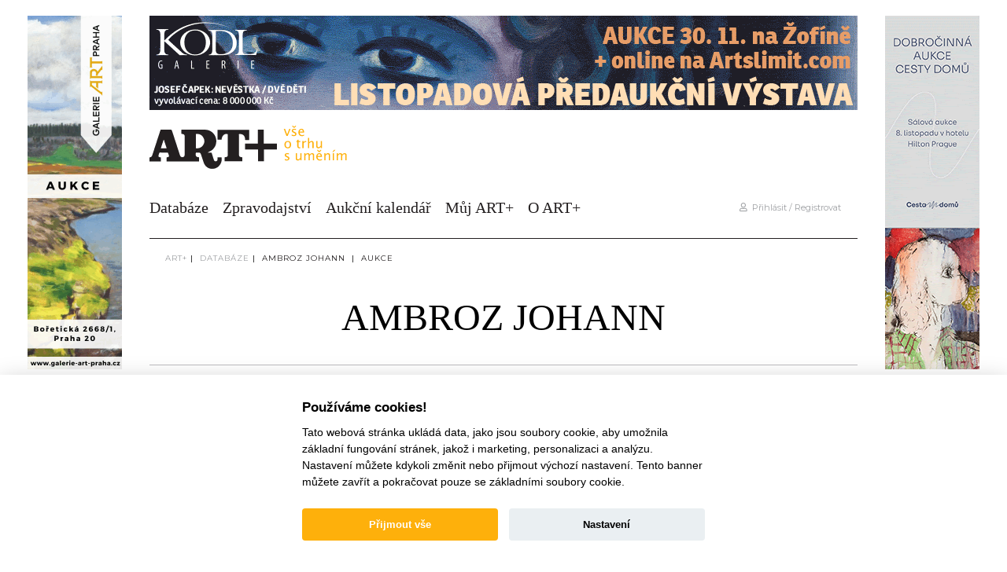

--- FILE ---
content_type: text/html; charset=UTF-8
request_url: https://artplus.cz/cs/autor/aukce/7803-ambroz-johann-/1?category=17&s=true&p=12&order=date_desc&how=desc&vydrazene=&fromAuthor=7803-ambroz-johann-&page=1
body_size: 21093
content:
<!DOCTYPE html>
<html lang="cs">
  <head>
    <meta charset="UTF-8" />
    <meta http-equiv="x-ua-compatible" content="ie=edge">
    <meta name="viewport" content="width=device-width, initial-scale=1.0">
          <meta name="robots" content="index, follow">
    
    <title>AMBROZ JOHANN  | Artplus.cz</title>

    <link rel="apple-touch-icon" sizes="180x180" href="/apple-touch-icon.png">
    <link rel="icon" type="image/png" sizes="32x32" href="/favicon-32x32.png">
    <link rel="icon" type="image/png" sizes="16x16" href="/favicon-16x16.png">
    <link rel="manifest" href="/site.webmanifest">
    <link rel="mask-icon" href="/safari-pinned-tab.svg" color="#000000">
    <meta name="msapplication-TileColor" content="#ffffff">
    <meta name="theme-color" content="#ffffff">

          <link rel="stylesheet" type="text/css" href="/dist/frontend.css">
    
    <link rel="canonical" href="https://artplus.cz/cs/autor/aukce/7803-ambroz-johann-/1?category=17&amp;s=true&amp;p=12&amp;order=date_desc&amp;how=desc&amp;vydrazene=&amp;fromAuthor=7803-ambroz-johann-&amp;page=1" />

          <script src="https://www.google.com/recaptcha/api.js?render=6Ld7SZQeAAAAACdJ8O74pRqSx-vichnZiBJz_RkS"></script>
      <script src="/js/frontend.js?v=1"></script>
      <script type="text/javascript" src="//cdn.jsdelivr.net/npm/slick-carousel@1.8.1/slick/slick.min.js"></script>
      <script src="/dist/cookieconsent-init-cs.js" defer></script>
      <!-- Google tag (gtag.js) -->
      <script async src="https://www.googletagmanager.com/gtag/js?id=G-HSYXEZRKYL"></script>
      <script>
        window.dataLayer = window.dataLayer || [];
        function gtag(){dataLayer.push(arguments);}
        gtag('js', new Date());

        gtag('config', 'G-HSYXEZRKYL');
      </script>
      <!-- Facebook Pixel Code -->
      <script>
        !function(f,b,e,v,n,t,s)
        {if(f.fbq)return;n=f.fbq=function(){n.callMethod?
                n.callMethod.apply(n,arguments):n.queue.push(arguments)};
          if(!f._fbq)f._fbq=n;n.push=n;n.loaded=!0;n.version='2.0';
          n.queue=[];t=b.createElement(e);t.async=!0;
          t.src=v;s=b.getElementsByTagName(e)[0];
          s.parentNode.insertBefore(t,s)}(window, document,'script',
                'https://connect.facebook.net/en_US/fbevents.js');
        fbq('init', '2600801216618095');
        fbq('track', 'PageView');
      </script>
      <noscript><img height="1" width="1" style="display:none"
                     src="https://www.facebook.com/tr?id=2600801216618095&ev=PageView&noscript=1"
        /></noscript>
      <!-- End Facebook Pixel Code -->
      <script src="https://ssp.seznam.cz/static/js/ssp.js"></script>
      
      </head>
  <body>
    <div class="banner-wrap">
      <div class="container">
        <div class="banner-top">
                                    <div class="advertiserBanner_73 banner-center"></div>
<script type="text/javascript">
    (function() {
        var adv = document.createElement('script');
        adv.type = 'text/javascript';
        adv.async = true;
        adv.src = 'https://advertiser.fontai.com/interface.js?id=73&async';
        var s = document.getElementsByTagName('script')[0];
        s.parentNode.insertBefore(adv, s);
    })();
</script>                              </div>
                  <div class="banner-left">
            <div class="advertiserBanner_145 banner-center"></div>
<script type="text/javascript">
    (function() {
        var adv = document.createElement('script');
        adv.type = 'text/javascript';
        adv.async = true;
        adv.src = 'https://advertiser.fontai.com/interface.js?id=145&async';
        var s = document.getElementsByTagName('script')[0];
        s.parentNode.insertBefore(adv, s);
    })();
</script>            <div class="advertiserBanner_137 banner-center"></div>
<script type="text/javascript">
    (function() {
        var adv = document.createElement('script');
        adv.type = 'text/javascript';
        adv.async = true;
        adv.src = 'https://advertiser.fontai.com/interface.js?id=137&async';
        var s = document.getElementsByTagName('script')[0];
        s.parentNode.insertBefore(adv, s);
    })();
</script>            <div class="advertiserBanner_138 banner-center"></div>
<script type="text/javascript">
    (function() {
        var adv = document.createElement('script');
        adv.type = 'text/javascript';
        adv.async = true;
        adv.src = 'https://advertiser.fontai.com/interface.js?id=138&async';
        var s = document.getElementsByTagName('script')[0];
        s.parentNode.insertBefore(adv, s);
    })();
</script>            <div class="advertiserBanner_139 banner-center"></div>
<script type="text/javascript">
    (function() {
        var adv = document.createElement('script');
        adv.type = 'text/javascript';
        adv.async = true;
        adv.src = 'https://advertiser.fontai.com/interface.js?id=139&async';
        var s = document.getElementsByTagName('script')[0];
        s.parentNode.insertBefore(adv, s);
    })();
</script>            <div class="advertiserBanner_140 banner-center"></div>
<script type="text/javascript">
    (function() {
        var adv = document.createElement('script');
        adv.type = 'text/javascript';
        adv.async = true;
        adv.src = 'https://advertiser.fontai.com/interface.js?id=140&async';
        var s = document.getElementsByTagName('script')[0];
        s.parentNode.insertBefore(adv, s);
    })();
</script>          </div>
          <div class="banner-right">
            <div class="advertiserBanner_146 banner-center"></div>
<script type="text/javascript">
    (function() {
        var adv = document.createElement('script');
        adv.type = 'text/javascript';
        adv.async = true;
        adv.src = 'https://advertiser.fontai.com/interface.js?id=146&async';
        var s = document.getElementsByTagName('script')[0];
        s.parentNode.insertBefore(adv, s);
    })();
</script>            <div class="advertiserBanner_141 banner-center"></div>
<script type="text/javascript">
    (function() {
        var adv = document.createElement('script');
        adv.type = 'text/javascript';
        adv.async = true;
        adv.src = 'https://advertiser.fontai.com/interface.js?id=141&async';
        var s = document.getElementsByTagName('script')[0];
        s.parentNode.insertBefore(adv, s);
    })();
</script>            <div class="advertiserBanner_142 banner-center"></div>
<script type="text/javascript">
    (function() {
        var adv = document.createElement('script');
        adv.type = 'text/javascript';
        adv.async = true;
        adv.src = 'https://advertiser.fontai.com/interface.js?id=142&async';
        var s = document.getElementsByTagName('script')[0];
        s.parentNode.insertBefore(adv, s);
    })();
</script>            <div class="advertiserBanner_143 banner-center"></div>
<script type="text/javascript">
    (function() {
        var adv = document.createElement('script');
        adv.type = 'text/javascript';
        adv.async = true;
        adv.src = 'https://advertiser.fontai.com/interface.js?id=143&async';
        var s = document.getElementsByTagName('script')[0];
        s.parentNode.insertBefore(adv, s);
    })();
</script>            <div class="advertiserBanner_144 banner-center"></div>
<script type="text/javascript">
    (function() {
        var adv = document.createElement('script');
        adv.type = 'text/javascript';
        adv.async = true;
        adv.src = 'https://advertiser.fontai.com/interface.js?id=144&async';
        var s = document.getElementsByTagName('script')[0];
        s.parentNode.insertBefore(adv, s);
    })();
</script>          </div>
                <header class="header sticky"><div class="inner">
    <h1 class="header-logo">
        <a href="/cs/">
            <span>Artplus.cz</span>
            <svg class="artplus-logo"><use xmlns:xlink="http://www.w3.org/1999/xlink" xlink:href="#artplus-logo"></use></svg>
            <svg class="artplus-claim"><use xmlns:xlink="http://www.w3.org/1999/xlink" xlink:href="#artplus-claim"></use></svg>
        </a>
    </h1>
    <div class="header-mobile">
        <div class="search">
            <form action="/cs/pokrocile-vyhledavani" method="get">
                <div class="search-box-input-small" data-url="/cs/vyhledavani/autocomplete">
                    <input name="q" type="text" id="q" value="" placeholder="Vyhledat" />
                    <button type="submit"><svg class="icon-search"><use xmlns:xlink="http://www.w3.org/1999/xlink" xlink:href="#icon-search"></use></svg></button>
                </div>
            </form>
        </div>
    </div>
    <div class="header-mobile mobile-menu-toggle-wrap">
        <a href="#" class="mobile-menu-toggle"><svg class="icon-hamburger"><use xmlns:xlink="http://www.w3.org/1999/xlink" xlink:href="#icon-hamburger"></use></svg></a>
    </div>
    <div class="header-menu-wrap">
        <ul class="header-menu">
            <li class="search">
                <form action="/cs/pokrocile-vyhledavani" method="get">
                    <div class="search-box-input-small" data-url="/cs/vyhledavani/autocomplete">
                        <input name="q" type="text" id="q" value="" placeholder=" " />
                        <button type="submit"><svg class="icon-search"><use xmlns:xlink="http://www.w3.org/1999/xlink" xlink:href="#icon-search"></use></svg></button>
                    </div>
                </form>
            </li>
            <li><a href="/cs/vyhledavani">Databáze</a></li>
            <li><a href="/cs/aukcni-zpravodajstvi/">Zpravodajství</a></li>
            <li><a href="/cs/kalendar-aukci/">Aukční kalendář</a></li>
            <li><a href="/cs/muj-ucet/">Můj ART+</a></li>
            <li>
                <a href="javascript:void(0);">O ART+</a>
                <div class="header-menu-submenu-wrap"><div class="header-menu-submenu">
                    <ul>
                        <li><svg class="icon-info"><use xmlns:xlink="http://www.w3.org/1999/xlink" xlink:href="#icon-info"></use></svg> <a href="/cs/predplatne/">Předplatit Art+</a></li>
                        <li><svg class="icon-info"><use xmlns:xlink="http://www.w3.org/1999/xlink" xlink:href="#icon-info"></use></svg> <a href="/cs/napoveda/">Nápověda</a></li>
                        <li><svg class="icon-settings-papper"><use xmlns:xlink="http://www.w3.org/1999/xlink" xlink:href="#icon-settings-papper"></use></svg> <a href="/cs/vseobecne-podminky/">Podmínky</a></li>
                        <li><svg class="icon-user-comment"><use xmlns:xlink="http://www.w3.org/1999/xlink" xlink:href="#icon-user-comment"></use></svg> <a href="/cs/kontakt/">Kontakt</a></li>
                    </ul>
                </div></div>
            </li>
        </ul>
        <div class="header-mobile-user">
                            <div class="header-mobile-user-links">
                    <a href="/cs/prihlaseni-popup/?path=https://artplus.cz/cs/autor/aukce/7803-ambroz-johann-/1?category=17&amp;s=true&amp;p=12&amp;order=date_desc&amp;how=desc&amp;vydrazene=&amp;fromAuthor=7803-ambroz-johann-&amp;page=1" class="colorbox-login-link"><i class="far fa-user"></i>&nbsp;&nbsp;Přihlásit / Registrovat</a>
                </div>
                                </div>
        <div class="header-right">
            <div class="header-right-user">
                                    <a href="/cs/prihlaseni-popup/?path=https://artplus.cz/cs/autor/aukce/7803-ambroz-johann-/1?category=17&amp;s=true&amp;p=12&amp;order=date_desc&amp;how=desc&amp;vydrazene=&amp;fromAuthor=7803-ambroz-johann-&amp;page=1" class="colorbox-login-link"><i class="far fa-user"></i>&nbsp;&nbsp;Přihlásit / Registrovat</a>
                            </div>
                    </div>
    </div>
</div></header>      </div>
    </div>
        <div class="container">
        <div class="breadcrumb">
            <a href="/cs/">ART+</a>&nbsp;|&nbsp;
            <a href="/cs/vyhledavani">Databáze</a>&nbsp;|&nbsp;
            <a href="/cs/autor/7803-ambroz-johann/" class="active">AMBROZ JOHANN </a>&nbsp;|&nbsp;
            <a href="/cs/autor/aukce/7803-ambroz-johann" class="active">Aukce</a>
        </div>
        <div class="author-detail">
            <h1>AMBROZ JOHANN </h1>
            <p class="years"></p>
        </div>
        <hr class="gray-line" />
        <h2 class="heading" id="database">Databáze</h2>
        <div class="checkboxes">
    <form action="/cs/autor/aukce/7803-ambroz-johann" method="get">
        <label class="checkbox-wrap">Vše <span class="yellow">(1)</span>
            <input type="checkbox" value="all" name="category[]">
            <span class="checkmark"></span>
        </label>
                    <label class="checkbox-wrap">Hodiny  <span class="yellow">(1)</span>
                <input type="checkbox" value="17" name="category[]" checked="checked">
                <span class="checkmark"></span>
            </label>
                <p class="text-center mT2">
            <button type="submit" class="btn btn-huge btn-yellow btn-rounded">Zobrazit <i class="fas fa-chevron-right"></i></button>
        </p>
    </form>
</div>        <div class="filterable" data-target=".filterable-result" data-per-page="12" data-page="1" data-session="author_detail_7803-ambroz-johann-" data-url="/cs/aukce/ajaxFilter">
            <div class="heading-wrap">
                <h2 class="heading mB0">Dražené položky</h2>
                <div class="heading-wrap-right">
                    <select name="filter[display]" id="filter-display" class="filter-select">
                        <option value="preview">Náhledy</option>
                        <option value="rows">Seznam</option>
                    </select>
                </div>
            </div>
            <div class="filters" id="auctionFilters">
                <input type="hidden" name="filter[author_id]" value="7803" />
                <input type="hidden" name="filter[category_ids]" value="&quot;17&quot;" />
                <div class="filter-input">
    <select name="filter[sort]" id="filter_sort" class="filter-select" data-width="150px">
        <option value="date_asc">Seřadit dle data aukce (nejstarší)</option>
        <option value="date_desc" selected="selected">Seřadit dle data aukce (nejnovější)</option>
        <option value="name_asc">Seřadit dle názvu (A-Z)</option>
        <option value="name_desc">Seřadit dle názvu (Z-A)</option>
        <option value="autor_asc">Seřadit dle autora (A-Z)</option>
        <option value="autor_desc">Seřadit dle autora (Z-A)</option>
        <option value="year_asc">Seřadit dle roku vzniku (nejstarší)</option>
        <option value="year_desc">Seřadit dle roku vzniku (nejnovější)</option>
        <option value="price_asc">Seřadit dle cena vyvolávací (nejnižší)</option>
        <option value="price_desc">Seřadit dle cena vyvolávací (nejvyšší)</option>
        <option value="priceend_asc">Seřadit dle cena konečné (nejnižší)</option>
        <option value="priceend_desc">Seřadit dle cena konečné (nejvyšší)</option>
    </select>
</div>
<div class="filter-input">
    <div class="input-wrap icon-right icon-chevron-right">
        <input type="text" name="filter[name]" value="" placeholder="Hledat text" class="input" />
    </div>
</div>
<div class="filter-input">
    <select name="filter[price]" id="filter_price" class="filter-select">
                    <option value="0">Filtrovat dle ceny</option>
                    <option value="0-10000">0 - 10 000 Kč</option>
                    <option value="10000-100000">10 000 - 100 000 Kč</option>
                    <option value="100000-250000">100 000 - 250 000 Kč</option>
                    <option value="250000-500000">250 000 - 500 000 Kč</option>
                    <option value="500000-1000000">500 000 - 1 000 000 Kč</option>
                    <option value="1000000-5000000">1 000 000 - 5 000 000 Kč</option>
                    <option value="5000000-10000000">5 000 000 - 10 000 000 Kč</option>
                    <option value="10000000">více než 10 000 000 Kč</option>
            </select>
</div>            </div>
            <div class="text-center">
                <p class="links text-center mB mT1">
                    <a href="#" class="toogle-with-icon" data-icon-off="fas fa-chevron-up" data-icon-on="fas fa-filter" data-title-on="Zobrazit filtr" data-title-off="Skrýt filtr" data-icon-before="true" data-target="#auctionFilters,#filter-line"><i class="fas fa-chevron-up"></i> Skrýt filtr</a>
                </p>
            </div>
        </div>
        <div class="filterable-result"></div>
    </div>
    <div class="container">
    <div class="footer-wrapper">
        <footer class="footer">
            <div class="footer-columns">
                <div class="footer-column full-column">
                    <a class="logo" href="/"><span>Artplus.cz</span><svg class="artplus-logo-circle"><use xmlns:xlink="http://www.w3.org/1999/xlink" xlink:href="#artplus-logo-circle"></use></svg></a>
                </div>
                <div class="footer-column">
                    <h2>ART+</h2>
                    <ul>
                        <li><a href="/cs/o-nas/">O nás</a></li>
                        <li><a href="/cs/kontakt/">Kontakt</a></li>
                        <li><a href="https://www.facebook.com/artplus.cz" target="_blank">ART+na Facebooku</a></li>
                        <li><a href="/cs/gdpr/">Ochrana soukromí</a></li>
                        <li><a href="/cs/inzerce/">Inzerce</a></li>
                    </ul>
                </div>
                <div class="footer-column">
                    <h2>Databáze</h2>
                    <ul>
                        <li><a href="/cs/co-obsahuje/">Co obsahuje</a></li>
                        <li><a href="/cs/pouziti/">Použití</a></li>
                        <li><a href="/cs/predplatne/">Předplatné</a></li>
                        <li><a href="/cs/napoveda/">Nápověda</a></li>
                    </ul>
                </div>
                <div class="footer-column">
                    <h2>Můj ART+</h2>
                    <ul>
                        <li><a href="/cs/muj-ucet/">Můj účet</a></li>
                        <li><a href="/cs/muj-ucet/oblibeni-autori/">Moji autoři</a></li>
                        <li><a href="/cs/muj-ucet/ulozene-clanky/">Moje články</a></li>
                        <li><a href="/cs/muj-ucet/ulozene-polozky/">Moje položky</a></li>
                        <li><a href="/cs/muj-ucet/#payments">Historie plateb</a></li>
                    </ul>
                </div>
                <div class="footer-column">
                    <h2>Registrace</h2>
                    <ul>
                        <li><a href="/cs/membership-popup-step1/" class="colorbox-registration-link">Předplatit Art+</a></li>
                        <li><a href="/cs/registrace-free-popup/" class="colorbox-registration-link">Registrace zdarma</a></li>
                        <li><a href="/cs/vseobecne-podminky/">Všeobecné podmínky</a></li>
                    </ul>
                </div>
            </div>
            <div class="footer-copyright">
                                <p class="footer-copyright-menu">
                    Naše další tiskoviny:
                    <a href="http://www.artcasopis.cz/" target="_blank">Art Antiques</a>
                </p>
                <p class="footer-copyright-text">
                    © ART+ 2009 - 2025, Artantiques media, s. r. o.                </p>
            </div>
        </footer>
    </div>
</div>


    <svg xmlns="http://www.w3.org/2000/svg" style="display: none;">
    <symbol id="artplus-logo" viewBox="0 0 1015 313">
        <path d="M766.942,83.638c8.838,-0.019 17.669,-0.007 26.732,-0.007l0,-82.718l-251.45,0l0,79.375l31.881,0c4.2,-35.2 22.369,-51.425 50.044,-44.057c0,55.494 0.237,111.282 -0.238,167.063c-0.075,9.187 -7.006,14.619 -16.237,16.069c-3.282,0.512 -6.638,0.537 -10,0.787l0,31.969l142.075,0l0,-31.5c-25.082,-3.588 -27.15,-6.038 -27.257,-31.344c-0.193,-47.575 -0.375,-95.156 -0.556,-142.737c-0.012,-3.688 0,-7.388 0,-10.832c28.069,-5.1 48.488,11.344 49.263,38.3c0.118,4.182 -1.582,9.644 5.743,9.632" style="fill-rule:nonzero;"/><path d="M910.726,111.067l0,-110.631l-47.569,0l0,110.893l-101.281,0l0,47.144l102.594,0l0,93.575l47.369,0l0,-94.306l102.662,0l0,-46.675l-103.775,0Z" style="fill-rule:nonzero;"/><path d="M426.734,123.762c-13.607,20.287 -33.6,26.919 -57.819,24.375l0,-114.031c25.5,-1.813 45.794,5.243 58.912,26.437c12.969,20.931 12.669,42.7 -1.093,63.219m-336.169,24.481c7.525,-22.9 14.837,-45.169 22.156,-67.431c0.731,0.087 1.456,0.175 2.188,0.262c7.143,22.1 14.287,44.2 21.712,67.169l-46.056,0Zm451.137,71.988c0,5.393 -0.137,10.162 0.025,14.918c0.3,8.95 -2.481,15.907 -12.256,17.338c-9.731,1.419 -14.344,-4.481 -16.994,-12.981c-5.112,-16.444 -10.806,-32.713 -15.562,-49.25c-1.794,-6.232 -4.75,-8.263 -10.95,-7.857c-7.513,0.482 -15.081,0.113 -22.625,0.113c8.944,-5.669 18.087,-8.913 26.2,-13.856c34.487,-21.044 50.269,-62.863 39.281,-102.569c-10.569,-38.2 -45.337,-65.513 -85.656,-65.831c-61.025,-0.482 -122.063,-0.144 -183.094,-0.1c-1.956,0 -3.906,0.568 -6.112,0.912l0,31.869c19.525,2.019 26.506,6.687 26.562,19.456c0.231,49.65 0.106,99.306 -0.35,148.956c-0.112,11.913 -9.125,19.075 -20.606,18.088c-10.881,-0.944 -14.638,-8.831 -17.531,-17.788c-20.757,-64.225 -41.525,-128.456 -62.594,-192.587c-1.131,-3.431 -4.944,-8.494 -7.6,-8.556c-27.55,-0.625 -55.113,-0.382 -82.919,-0.382c-2.306,6.638 -4.55,12.775 -6.575,18.982c-19.856,60.906 -39.75,121.806 -59.425,182.775c-3.062,9.506 -7.106,17.118 -18.394,18.193c-1.618,0.157 -4.206,2.844 -4.275,4.45c-0.406,9.482 -0.2,18.988 -0.2,28.638l90.138,0l0,-15.938l0,-15.887c-20.931,-3.963 -21.75,-5.369 -15.613,-24.663c0.732,-2.293 1.594,-4.562 2.094,-6.912c1.194,-5.588 4.2,-7.694 10.175,-7.519c14.813,0.45 29.65,0.15 44.475,0.15c15.925,0 15.925,0 20.85,15.263c5.7,17.668 4.294,19.981 -13.831,22.918c-0.563,0.094 -1.019,0.863 -1.444,1.244l0,31.363l257.656,0l0,-32.963c-28.268,-0.469 -28.406,-16.912 -24.725,-37.831l14.982,0c17.656,-0.025 21.593,2.731 27.012,19.212c6.231,18.975 12.594,37.919 18.531,56.988c12.582,40.394 48.4,61.369 88.382,51.494c37.981,-9.375 63.175,-50.088 55.137,-89.85l-32.169,0Z" style="fill-rule:nonzero;"/>
    </symbol>

    <symbol id="artplus-logo-circle" viewBox="0 0 527 527">
        <path d="M111.399,245.605c-2.818,8.581 -5.637,17.162 -8.537,25.987l17.75,0c-2.863,-8.856 -5.613,-17.368 -8.369,-25.881c-0.281,-0.037 -0.562,-0.069 -0.844,-0.106" style="fill:#e4a331;fill-rule:nonzero;"/><path d="M210.122,227.612l0,43.937c9.332,0.982 17.038,-1.575 22.282,-9.393c5.3,-7.907 5.418,-16.288 0.418,-24.363c-5.056,-8.162 -12.875,-10.881 -22.7,-10.181" style="fill:#e4a331;fill-rule:nonzero;"/><path d="M458.894,275.25l-39.557,0l0,36.337l-18.256,0l0,-36.056l-39.537,0l0,-18.162l39.031,0l0,-42.732l18.331,0l0,42.625l39.988,0l0,17.988Zm-116.588,-47.019c0,1.319 -0.006,2.744 0,4.175c0.069,18.331 0.138,36.663 0.213,54.994c0.037,9.756 0.837,10.694 10.5,12.081l0,12.138l-54.744,0l0,-12.319c1.294,-0.094 2.587,-0.106 3.85,-0.3c3.556,-0.563 6.231,-2.656 6.256,-6.194c0.188,-21.494 0.094,-42.987 0.094,-64.375c-10.663,-2.837 -17.663,3.413 -19.281,16.975l-12.288,0l0,-30.587l96.894,0l0,31.875c-3.494,0 -6.894,0 -10.3,0.006c-2.819,0 -2.169,-2.1 -2.213,-3.713c-0.3,-10.387 -8.168,-16.731 -18.981,-14.756m-74.45,105.725c-15.406,3.806 -29.212,-4.275 -34.056,-19.844c-2.288,-7.35 -4.744,-14.65 -7.144,-21.962c-2.087,-6.35 -3.606,-7.406 -10.406,-7.4l-5.775,0c-1.419,8.062 -1.363,14.394 9.525,14.581l0,12.7l-99.288,0l0,-12.087c0.169,-0.144 0.344,-0.444 0.563,-0.482c6.981,-1.131 7.525,-2.018 5.325,-8.825c-1.894,-5.881 -1.894,-5.881 -8.031,-5.881c-5.713,0 -11.432,0.106 -17.138,-0.062c-2.306,-0.069 -3.462,0.743 -3.919,2.9c-0.193,0.9 -0.531,1.775 -0.812,2.656c-2.363,7.437 -2.05,7.981 6.019,9.506l0,12.269l-34.738,0c0,-3.725 -0.075,-7.388 0.081,-11.038c0.025,-0.618 1.025,-1.656 1.644,-1.712c4.35,-0.419 5.913,-3.35 7.094,-7.013c7.581,-23.493 15.244,-46.962 22.894,-70.437c0.781,-2.388 1.65,-4.756 2.537,-7.313c10.713,0 21.338,-0.087 31.95,0.157c1.025,0.018 2.494,1.968 2.931,3.293c8.119,24.713 16.119,49.457 24.119,74.213c1.113,3.45 2.563,6.487 6.756,6.85c4.419,0.381 7.894,-2.375 7.938,-6.969c0.175,-19.131 0.225,-38.269 0.137,-57.4c-0.025,-4.919 -2.712,-6.719 -10.237,-7.494l0,-12.281c0.85,-0.137 1.6,-0.356 2.356,-0.356c23.519,-0.019 47.038,-0.144 70.556,0.044c15.532,0.125 28.932,10.643 33.007,25.368c4.231,15.3 -1.85,31.413 -15.138,39.519c-3.125,1.906 -6.65,3.156 -10.1,5.338c2.906,0 5.825,0.15 8.719,-0.038c2.387,-0.156 3.531,0.625 4.219,3.025c1.837,6.369 4.031,12.638 6,18.975c1.018,3.275 2.8,5.556 6.543,5.006c3.769,-0.55 4.844,-3.237 4.725,-6.687c-0.062,-1.831 -0.006,-3.663 -0.006,-5.744l12.394,0c3.1,15.325 -6.613,31.006 -21.244,34.625m256.15,-104.544c-8.131,-61.018 -34.262,-113.137 -78.5,-155.806c-43.194,-41.656 -94.975,-65.587 -154.7,-72.175c-3.925,-0.431 -7.844,-0.95 -11.769,-1.431l-30.293,0c-8.557,0.987 -17.157,1.681 -25.65,3.025c-61.363,9.719 -113.082,37.587 -154.888,83.469c-36.131,39.656 -57.756,86.331 -65.631,139.375c-1.125,7.587 -1.731,15.243 -2.575,22.875l0,28.7c1.025,8.668 1.644,17.418 3.15,26c15.719,89.481 64.281,154.912 145.037,196.193c30.5,15.588 63.288,23.688 97.494,25.919c1.031,0.069 2.038,0.413 3.063,0.631l27.9,0c8.687,-1.025 17.4,-1.85 26.05,-3.106c97.318,-14.119 180.943,-85.194 210.768,-178.969c6.469,-20.331 10.619,-41.093 12.075,-62.387c0.075,-1.169 0.425,-2.325 0.65,-3.481l0,-30.3c-0.725,-6.175 -1.362,-12.369 -2.181,-18.532" style="fill:#e4a331;fill-rule:nonzero;"/>
    </symbol>

    <symbol id="flag-cs" viewBox="0 0 18 13" style="fill-rule:evenodd;clip-rule:evenodd;stroke-miterlimit:10;">
        <rect x="0.935" y="0.925" width="16.072" height="10.715" style="fill:#fff;stroke:#9fa1a4;stroke-width:0.19px;"/><path d="M0.935,11.64l7.269,-5.357l-7.269,-5.358" style="fill:#00247d;fill-rule:nonzero;"/><path d="M8.204,6.283l-7.269,5.357l16.071,0l0,-5.357l-8.802,0Z" style="fill:#cf142b;fill-rule:nonzero;"/>
    </symbol>

    <symbol id="flag-en" viewBox="0 0 18 13" style="fill-rule:evenodd;clip-rule:evenodd;stroke-miterlimit:10;">
        <rect x="0.942" y="0.942" width="16.059" height="10.706" style="fill:#fff;stroke:#9fa1a4;stroke-width:0.19px;"/><path d="M0.942,7.33l7.243,0l0,4.318l1.573,0l0,-4.318l7.243,0l0,-2.07l-7.243,0l0,-4.318l-1.573,0l0,4.318l-7.243,0l0,2.07Z" style="fill:#cf142b;fill-rule:nonzero;"/><path d="M15.191,11.648l-4.858,-3.234l0,3.234l4.858,0Z" style="fill:#00247d;fill-rule:nonzero;"/><path d="M7.616,11.648l0,-3.234l-4.857,3.234l4.857,0Z" style="fill:#00247d;fill-rule:nonzero;"/><path d="M15.191,0.942l-4.858,3.234l0,-3.234l4.858,0Z" style="fill:#00247d;fill-rule:nonzero;"/><path d="M2.758,0.942l4.858,3.234l0,-3.234l-4.858,0Z" style="fill:#00247d;fill-rule:nonzero;"/><path d="M17.001,4.526l-3.523,0l3.523,-2.382" style="fill:#00247d;fill-rule:nonzero;"/><path d="M17.001,8.113l-3.523,0l3.523,2.382l0,-2.382Z" style="fill:#00247d;fill-rule:nonzero;"/><path d="M0.942,2.144l3.524,2.382l-3.524,0l0,-2.382Z" style="fill:#00247d;fill-rule:nonzero;"/><path d="M0.942,10.495l3.524,-2.382l-3.524,0l0,2.382Z" style="fill:#00247d;fill-rule:nonzero;"/><path d="M0.942,0.942l5.35,3.584l-1.165,0l-4.185,-2.77l0,-0.814Z" style="fill:#cf142b;fill-rule:nonzero;"/><path d="M17.001,11.648l-5.349,-3.584l1.164,0l4.185,2.77l0,0.814Z" style="fill:#cf142b;fill-rule:nonzero;"/><path d="M17.001,0.942l-5.379,3.584l-1.165,0l5.35,-3.584l1.194,0Z" style="fill:#cf142b;fill-rule:nonzero;"/><path d="M0.942,11.648l5.38,-3.584l1.165,0l-5.35,3.584l-1.195,0Z" style="fill:#cf142b;fill-rule:nonzero;"/>
    </symbol>

    <symbol id="icon-user-profile" viewBox="0 0 269 277">
        <path d="M203.521,163.608c0,-39.564 -32.121,-71.685 -71.685,-71.685c-39.563,0 -71.684,32.121 -71.684,71.685c0,39.563 32.121,71.684 71.684,71.684c39.564,0 71.685,-32.121 71.685,-71.684Z" style="fill:none;stroke-width:4.69px;"/><path d="M94.462,205.127l0,-19.313c0,-1.825 1.162,-3.45 2.894,-4.037l23.668,-8.063l0,-13.281" style="fill:none;fill-rule:nonzero;stroke-width:4.69px;"/><path d="M168.524,205.127l0,-19.313c0,-1.825 -1.162,-3.45 -2.893,-4.037l-23.669,-8.063l0,-13.281" style="fill:none;fill-rule:nonzero;stroke-width:4.69px;"/><path d="M149.487,130.286c0,-9.894 -8.019,-17.907 -17.906,-17.907c-9.894,0 -17.907,8.013 -17.907,17.907l1.725,21.506c0.213,2.9 1.907,5.481 4.488,6.825l8.662,5.7l5.738,0l8.987,-5.7c2.582,-1.344 4.275,-3.925 4.488,-6.825l1.725,-21.506Z" style="fill:none;fill-rule:nonzero;stroke-width:4.69px;"/><path d="M121.024,173.712l6.712,7.619l7.919,0l6.713,-7.619" style="fill:none;fill-rule:nonzero;stroke-width:4.69px;"/><path d="M74.461,205.127l114.943,0" style="fill:none;fill-rule:nonzero;stroke-width:4.69px;"/><path d="M200.538,252.923l-17.362,-17.356l12.212,-12.206l17.356,17.356" style="fill:none;fill-rule:nonzero;stroke-width:4.69px;"/><path d="M177.484,217.663l9.656,9.656" style="fill:none;fill-rule:nonzero;stroke-width:4.69px;"/><path d="M23.554,252.923l0,-228.112c0,-0.688 0.563,-1.257 1.257,-1.257l218.406,0c0.687,0 1.25,0.569 1.25,1.257l0,228.112" style="fill:none;fill-rule:nonzero;stroke-width:4.69px;"/><path d="M23.554,66.992l220.913,0" style="fill:none;fill-rule:nonzero;stroke-width:4.69px;"/><path d="M39.776,44.128l14.862,0" style="fill:none;fill-rule:nonzero;stroke-width:4.69px;"/><path d="M67.208,44.128l14.862,0" style="fill:none;fill-rule:nonzero;stroke-width:4.69px;"/><path d="M94.64,44.128l14.863,0" style="fill:none;fill-rule:nonzero;stroke-width:4.69px;"/>
    </symbol>

    <symbol id="icon-lighthouse" viewBox="0 0 255 305">
        <path d="M214.893,271.581l16.368,0" style="fill:none;fill-rule:nonzero;stroke-width:4.69px;"/><path d="M23.554,271.581l180.232,0" style="fill:none;fill-rule:nonzero;stroke-width:4.69px;"/><path d="M172.233,172.539l-89.65,0c-0.807,0 -1.463,-0.656 -1.463,-1.462l0,-19.05c0,-0.806 0.656,-1.463 1.463,-1.463l89.65,0c0.806,0 1.462,0.657 1.462,1.463l0,19.05c0,0.806 -0.656,1.462 -1.462,1.462Z" style="fill:none;fill-rule:nonzero;stroke-width:4.69px;"/><path d="M162.843,138.482l0,-39.119c0,-0.95 -0.769,-1.725 -1.725,-1.725l-67.419,0c-0.956,0 -1.725,0.775 -1.725,1.725l0,39.119" style="fill:none;fill-rule:nonzero;stroke-width:4.69px;"/><path d="M100.527,99.502c0,-14.844 12.037,-26.881 26.881,-26.881c14.844,0 26.881,12.037 26.881,26.881" style="fill:none;fill-rule:nonzero;stroke-width:4.69px;"/><path d="M94.484,175.194l-12.081,96.682" style="fill:none;fill-rule:nonzero;stroke-width:4.69px;"/><path d="M160.95,175.194l12.081,96.682" style="fill:none;fill-rule:nonzero;stroke-width:4.69px;"/><path d="M87.854,222.946l49.519,-49.519" style="fill:none;fill-rule:nonzero;stroke-width:4.69px;"/><path d="M114.294,271.465l51.55,-51.55" style="fill:none;fill-rule:nonzero;stroke-width:4.69px;"/><path d="M56.138,195.617c-18.237,-18.238 -29.519,-43.438 -29.519,-71.269c0,-27.837 11.282,-53.031 29.519,-71.275c18.238,-18.237 43.438,-29.519 71.269,-29.519c27.831,0 53.031,11.282 71.269,29.519c18.243,18.244 29.525,43.438 29.525,71.275c0,27.831 -11.282,53.031 -29.525,71.269" style="fill:none;fill-rule:nonzero;stroke-width:4.69px;stroke-dasharray:12.5,12.5;"/><path d="M141.291,122.866c0,-7.661 -6.22,-13.881 -13.882,-13.881c-7.661,0 -13.881,6.22 -13.881,13.881c0,7.662 6.22,13.882 13.881,13.882c7.662,0 13.882,-6.22 13.882,-13.882Z" style="fill:none;stroke-width:4.69px;"/>
    </symbol>

    <symbol id="icon-search-gearbox" viewBox="0 0 265 266">
        <path d="M192.017,166.911c4.375,-7.044 7.656,-14.819 9.612,-23.119l26.475,-5.688l0.019,-24.543l-26.462,-5.594c-1.95,-8.306 -5.225,-16.081 -9.588,-23.131l16.694,-26.663l-17.35,-17.362l-24.669,18.681c-7.05,-4.375 -14.819,-7.65 -23.125,-9.606l-5.65,-26.332l-24.544,0l-5.631,26.332c-8.237,1.937 -15.944,5.175 -22.944,9.487l-21.437,-14.837l-17.4,17.312l13.437,22.8c-4.381,7.038 -7.668,14.806 -9.643,23.106l-26.207,5.807l-0.05,24.543l26.175,5.475c1.938,8.313 5.207,16.088 9.557,23.144l-15.819,22.256l17.325,17.382l23.787,-14.257c7.038,4.382 14.813,7.663 23.113,9.632l5.737,26.337l24.544,0l5.544,-26.281c8.306,-1.944 16.087,-5.213 23.137,-9.575" style="fill:none;fill-rule:nonzero;stroke-width:4.69px;"/><path d="M181.497,125.834c0,-30.796 -25.002,-55.8 -55.797,-55.8c-30.795,0 -55.797,25.004 -55.797,55.8c0,30.797 25.002,55.8 55.797,55.8c30.795,0 55.797,-25.003 55.797,-55.8Z" style="fill:none;stroke-width:4.69px;"/><path d="M220.735,242.439l-36.319,-36.319c-0.531,-0.531 -0.531,-1.387 0,-1.912l18.1,-18.1c0.532,-0.532 1.388,-0.532 1.913,0l36.319,36.318" style="fill:none;fill-rule:nonzero;stroke-width:4.69px;"/><path d="M172.508,172.807l19.356,19.356" style="fill:none;fill-rule:nonzero;stroke-width:4.69px;"/><path d="M92.743,127.18l20.506,20.513l45.682,-45.682" style="fill:none;fill-rule:nonzero;stroke-width:4.69px;"/>
    </symbol>

    <symbol id="icon-newsletter" viewBox="0 0 284 269">
        <path d="M252.167,245.421l-219.85,0c-0.669,0 -1.207,-0.538 -1.207,-1.207l0,-119.418c0,-0.75 0.869,-1.182 1.463,-0.719l76.675,59.362l65.987,0l76.669,-59.362c0.6,-0.463 1.469,-0.031 1.469,0.719l0,119.418c0,0.669 -0.538,1.207 -1.206,1.207Z" style="fill:none;fill-rule:nonzero;stroke-width:4.69px;"/><path d="M227.478,129.192l0,-104.694c0,-0.519 -0.425,-0.944 -0.944,-0.944l-168.587,0c-0.519,0 -0.944,0.425 -0.944,0.944l0,104.694" style="fill:none;fill-rule:nonzero;stroke-width:4.69px;"/><path d="M32.575,124.08l24.431,-15.825" style="fill:none;fill-rule:nonzero;stroke-width:4.69px;"/><path d="M226.721,108.254l24.425,15.825" style="fill:none;fill-rule:nonzero;stroke-width:4.69px;"/><path d="M160.792,96.119c0,-10.239 -8.313,-18.553 -18.553,-18.553c-10.24,0 -18.553,8.314 -18.553,18.553c0,10.24 8.313,18.554 18.553,18.554c10.24,0 18.553,-8.314 18.553,-18.554Z" style="fill:none;stroke-width:4.69px;"/><path d="M159.373,136.678c-5.269,2.225 -11.056,3.462 -17.131,3.462c-6.082,0 -11.869,-1.237 -17.138,-3.462c-5.262,-2.225 -10.006,-5.45 -13.987,-9.432c-3.982,-3.981 -7.207,-8.725 -9.432,-13.993c-2.231,-5.263 -3.462,-11.057 -3.462,-17.132c0,-6.075 1.231,-11.868 3.462,-17.131c2.225,-5.269 5.45,-10.012 9.432,-13.994c3.981,-3.981 8.725,-7.206 13.987,-9.431c5.269,-2.225 11.056,-3.462 17.138,-3.462c6.075,0 11.862,1.237 17.131,3.462c5.269,2.225 10.006,5.45 13.994,9.431c3.981,3.982 7.2,8.725 9.431,13.994c2.225,5.263 3.456,11.056 3.456,17.131" style="fill:none;fill-rule:nonzero;stroke-width:4.69px;"/><path d="M186.256,95.634l0,8.65c0,7.238 -5.862,13.094 -13.094,13.094c-7.231,0 -13.1,-5.856 -13.1,-13.094l0,-2.625" style="fill:none;fill-rule:nonzero;stroke-width:4.69px;"/>
    </symbol>

    <symbol id="icon-user-comment" viewBox="0 0 293 280">
        <path d="M72.128,28.953l0,13.375" style="fill:none;fill-rule:nonzero;stroke-width:4.69px;"/><path d="M96.858,43.208l-11.569,6.7" style="fill:none;fill-rule:nonzero;stroke-width:4.69px;"/><path d="M96.919,71.751l-11.6,-6.65" style="fill:none;fill-rule:nonzero;stroke-width:4.69px;"/><path d="M72.251,86.113l-0.056,-13.375" style="fill:none;fill-rule:nonzero;stroke-width:4.69px;"/><path d="M47.459,71.964l11.544,-6.756" style="fill:none;fill-rule:nonzero;stroke-width:4.69px;"/><path d="M47.275,43.421l11.625,6.6" style="fill:none;fill-rule:nonzero;stroke-width:4.69px;"/><path d="M268.078,98.161l-99.425,0l-24.306,20.837c-0.2,0.169 -0.5,0.025 -0.5,-0.231l0,-94.519c0,-0.381 0.312,-0.694 0.694,-0.694l123.537,0c0.381,0 0.694,0.313 0.694,0.694l0,73.225c0,0.381 -0.313,0.688 -0.694,0.688Z" style="fill:none;fill-rule:nonzero;stroke-width:4.69px;"/><path d="M38.724,255.625l0,-33.194c0,-3.137 2,-5.931 4.975,-6.943l40.681,-13.857l0,-22.831" style="fill:none;fill-rule:nonzero;stroke-width:4.69px;"/><path d="M166.022,255.625l0,-33.194c0,-3.137 -2,-5.931 -4.975,-6.943l-40.681,-13.857l0,-22.831" style="fill:none;fill-rule:nonzero;stroke-width:4.69px;"/><path d="M133.3,126.984c0,-17 -13.781,-30.775 -30.781,-30.775c-16.994,0 -30.775,13.775 -30.775,30.775l2.962,36.975c0.369,4.975 3.282,9.413 7.713,11.725l14.894,9.8l9.862,0l15.45,-9.8c4.425,-2.312 7.344,-6.75 7.713,-11.725l2.962,-36.975Z" style="fill:none;fill-rule:nonzero;stroke-width:4.69px;"/><path d="M84.378,201.631l11.538,13.093l13.606,0l11.537,-13.093" style="fill:none;fill-rule:nonzero;stroke-width:4.69px;"/><path d="M23.554,255.625l157.544,0" style="fill:none;fill-rule:nonzero;stroke-width:4.69px;"/><path d="M160.664,41.081l89.65,0" style="fill:none;fill-rule:nonzero;stroke-width:4.69px;"/><path d="M161.484,60.959l89.65,0" style="fill:none;fill-rule:nonzero;stroke-width:4.69px;"/><path d="M162.304,80.839l54.05,0" style="fill:none;fill-rule:nonzero;stroke-width:4.69px;"/>
    </symbol>

    <symbol id="icon-arrow-left" viewBox="0 0 110 192">
        <path d="M102.058,7.851l-94.207,87.819l94.207,87.794" style="fill:none;fill-rule:nonzero;;stroke-width:1.56px;"/>
    </symbol>

    <symbol id="icon-arrow-right" viewBox="0 0 110 192">
        <path d="M7.851,183.464l94.207,-87.819l-94.207,-87.794" style="fill:none;fill-rule:nonzero;stroke-width:1.56px;"/>
    </symbol>

    <symbol id="icon-envelope" viewBox="0 0 156 109">
        <path d="M139.622,92.515l-123.238,0c-0.375,0 -0.681,-0.344 -0.681,-0.762l0,-75.475c0,-0.475 0.487,-0.744 0.825,-0.457l61.475,37.519l61.475,-37.519c0.331,-0.287 0.819,-0.018 0.819,0.457l0,75.475c0,0.418 -0.3,0.762 -0.675,0.762Z" style="fill:none;fill-rule:nonzero;stroke-width:3.12px;"/><path d="M16.527,15.824l123.769,0" style="fill:none;fill-rule:nonzero;stroke-width:3.12px;"/>
    </symbol>

    <symbol id="icon-profile-search" viewBox="0 0 269 277">
        <path d="M203.519,163.611c0,-39.564 -32.12,-71.685 -71.684,-71.685c-39.564,0 -71.684,32.121 -71.684,71.685c0,39.563 32.12,71.684 71.684,71.684c39.564,0 71.684,-32.121 71.684,-71.684Z" style="fill:none;stroke-width:4.69px;"/><path d="M94.462,205.126l0,-19.312c0,-1.825 1.162,-3.456 2.894,-4.038l23.668,-8.062l0,-13.288" style="fill:none;fill-rule:nonzero;stroke-width:4.69px;"/><path d="M168.524,205.126l0,-19.312c0,-1.825 -1.162,-3.456 -2.893,-4.038l-23.669,-8.062l0,-13.288" style="fill:none;fill-rule:nonzero;stroke-width:4.69px;"/><path d="M149.486,130.282c0,-9.888 -8.018,-17.906 -17.906,-17.906c-9.894,0 -17.906,8.018 -17.906,17.906l1.725,21.506c0.212,2.9 1.906,5.481 4.487,6.831l8.663,5.7l5.737,0l8.988,-5.7c2.575,-1.35 4.275,-3.931 4.487,-6.831l1.725,-21.506Z" style="fill:none;fill-rule:nonzero;stroke-width:4.69px;"/><path d="M121.024,173.712l6.712,7.619l7.919,0l6.706,-7.619" style="fill:none;fill-rule:nonzero;stroke-width:4.69px;"/><path d="M74.46,205.126l114.944,0" style="fill:none;fill-rule:nonzero;stroke-width:4.69px;"/><path d="M200.537,252.923l-17.363,-17.362l12.213,-12.207l17.356,17.363" style="fill:none;fill-rule:nonzero;stroke-width:4.69px;"/><path d="M177.483,217.663l9.656,9.656" style="fill:none;fill-rule:nonzero;stroke-width:4.69px;"/><path d="M23.554,252.923l0,-228.112c0,-0.694 0.563,-1.257 1.257,-1.257l218.406,0c0.687,0 1.25,0.563 1.25,1.257l0,228.112" style="fill:none;fill-rule:nonzero;stroke-width:4.69px;"/><path d="M23.554,66.992l220.913,0" style="fill:none;fill-rule:nonzero;stroke-width:4.69px;"/><path d="M39.774,44.131l14.863,0" style="fill:none;fill-rule:nonzero;stroke-width:4.69px;"/><path d="M67.208,44.131l14.856,0" style="fill:none;fill-rule:nonzero;stroke-width:4.69px;"/><path d="M94.639,44.131l14.857,0" style="fill:none;fill-rule:nonzero;stroke-width:4.69px;"/>
    </symbol>

    <symbol id="icon-newsletter-sound" viewBox="0 0 294 270">
        <path d="M147.08,134.654l-44.825,44.825c-0.406,0.406 -1.068,0.406 -1.475,0l-40.193,-40.194c-0.407,-0.406 -0.407,-1.069 0,-1.475l44.825,-44.825c0.406,-0.406 1.068,-0.406 1.475,0l40.193,40.2c0.407,0.406 0.407,1.063 0,1.469Z" style="fill:none;fill-rule:nonzero;stroke-width:4.69px;"/><path d="M109.389,141.789l22.688,-22.688" style="fill:none;fill-rule:nonzero;stroke-width:4.69px;"/><path d="M103.833,147.346l-6.137,6.132" style="fill:none;fill-rule:nonzero;stroke-width:4.69px;"/><path d="M91.782,171.898l-11.112,11.112l-23.613,-23.612l11.113,-11.113" style="fill:none;fill-rule:nonzero;stroke-width:4.69px;"/><path d="M106.61,91.786l40.407,-67.844c0.275,-0.45 0.893,-0.519 1.268,-0.15l67.988,67.994c0.375,0.368 0.3,0.987 -0.15,1.262l-67.844,40.406" style="fill:none;fill-rule:nonzero;stroke-width:4.69px;"/><path d="M154.247,204.344c-0.482,0.487 -1.263,0.487 -1.75,0l-37.55,-37.55l15.975,-15.975l23.325,23.325c8.337,8.337 8.337,21.862 0,30.2Z" style="fill:none;fill-rule:nonzero;stroke-width:4.69px;"/><path d="M142.032,139.704l4.6,4.6c6.075,6.075 6.075,15.919 0,21.994" style="fill:none;fill-rule:nonzero;stroke-width:4.69px;"/><path d="M172.441,47.948c5.431,-5.432 14.244,-5.432 19.675,0c5.437,5.437 5.437,14.243 0,19.675" style="fill:none;fill-rule:nonzero;stroke-width:4.69px;"/><path d="M264.227,245.918l-234.588,0c-0.506,0 -0.944,-0.362 -1.044,-0.862l-5.018,-26.132c-0.144,-0.75 0.431,-1.45 1.193,-1.45l105.769,0l5.463,5.463l21.862,0l5.463,-5.463l105.768,0c0.763,0 1.344,0.7 1.2,1.45l-5.025,26.132c-0.093,0.5 -0.531,0.862 -1.043,0.862Z" style="fill:none;fill-rule:nonzero;stroke-width:4.69px;"/><path d="M79.878,88.584l-41.493,0c-0.913,0 -1.657,0.738 -1.657,1.65l0,114.475" style="fill:none;fill-rule:nonzero;stroke-width:4.69px;"/><path d="M257.137,204.707l0,-114.469c0,-0.912 -0.738,-1.656 -1.65,-1.656l-27.244,0" style="fill:none;fill-rule:nonzero;stroke-width:4.69px;"/>
    </symbol>

    <symbol id="icon-help-line" viewBox="0 0 230 282">
        <path d="M23.554,255.148l0,-47.056c0,-4.513 2.869,-8.531 7.144,-9.981l58.431,-19.907l0,-22.537" style="fill:none;fill-rule:nonzero;stroke-width:4.69px;"/><path d="M206.396,255.148l0,-47.056c0,-4.513 -2.868,-8.531 -7.143,-9.981l-58.432,-19.907l0,-22.537" style="fill:none;fill-rule:nonzero;stroke-width:4.69px;"/><path d="M159.397,81.247c0,-24.413 -19.794,-44.206 -44.206,-44.206c-24.419,0 -44.207,19.793 -44.207,44.206l4.257,53.1c0.525,7.156 4.712,13.531 11.075,16.844l21.393,14.081l14.169,0l22.188,-14.081c4.987,-2.6 8.643,-7.082 10.237,-12.35c0.438,-1.45 0.725,-2.95 0.838,-4.494l4.256,-53.1Z" style="fill:none;fill-rule:nonzero;stroke-width:4.69px;"/><path d="M105.7,218.173l-5.531,-17.031c-0.019,-0.05 0,-0.106 0.044,-0.138l14.375,-10.443c0.062,-0.05 0.156,-0.05 0.225,0l14.368,10.443c0.044,0.032 0.063,0.088 0.05,0.138l-5.537,17.031l-17.994,0Z" style="fill:none;fill-rule:nonzero;stroke-width:4.69px;"/><path d="M105.7,218.173l-5.587,36.975" style="fill:none;fill-rule:nonzero;stroke-width:4.69px;"/><path d="M122.453,218.173l5.581,36.975" style="fill:none;fill-rule:nonzero;stroke-width:4.69px;"/><path d="M89.129,178.208l16.569,18.812" style="fill:none;fill-rule:nonzero;stroke-width:4.69px;"/><path d="M141.815,178.208l-16.569,18.812" style="fill:none;fill-rule:nonzero;stroke-width:4.69px;"/><path d="M58.084,86.679l0,-6.512c0,-31.131 25.475,-56.613 56.613,-56.613c31.137,0 56.619,25.482 56.619,56.613l0,6.512" style="fill:none;fill-rule:nonzero;stroke-width:4.69px;"/><path d="M73.734,119.126c-10.4,0.943 -19.593,-6.713 -20.543,-17.113c-0.944,-10.394 6.718,-19.594 17.118,-20.537l3.425,37.65Z" style="fill:none;fill-rule:nonzero;stroke-width:4.69px;"/><path d="M156.758,119.126c10.4,0.943 19.593,-6.713 20.543,-17.113c0.944,-10.394 -6.718,-19.594 -17.112,-20.537l-3.431,37.65Z" style="fill:none;fill-rule:nonzero;stroke-width:4.69px;"/><path d="M171.313,114.169l0,23.919l-4.244,6.8l-49.888,0" style="fill:none;fill-rule:nonzero;stroke-width:4.69px;"/>
    </symbol>

    <symbol id="icon-graph" viewBox="0 0 294 277">
        <path d="M264.227,253.203l-234.588,0c-0.506,0 -0.944,-0.369 -1.044,-0.869l-5.018,-26.125c-0.144,-0.75 0.431,-1.45 1.193,-1.45l105.769,0l5.463,5.463l21.862,0l5.463,-5.463l105.768,0c0.763,0 1.344,0.7 1.2,1.45l-5.025,26.125c-0.093,0.5 -0.531,0.869 -1.043,0.869Z" style="fill:none;fill-rule:nonzero;stroke-width:4.69px;"/><path d="M59.027,69.499l-20.644,0c-0.912,0 -1.65,0.744 -1.65,1.657l0,140.837" style="fill:none;fill-rule:nonzero;stroke-width:4.69px;"/><path d="M257.137,211.992l0,-140.838c0,-0.912 -0.738,-1.656 -1.65,-1.656l-18.913,0" style="fill:none;fill-rule:nonzero;stroke-width:4.69px;"/><rect x="70.611" y="23.554" width="154.187" height="176.913" style="fill:none;stroke-width:4.69px;"/><path d="M70.613,131.474l52.412,-44.293l21.1,20.306l80.675,-59.856" style="fill:none;fill-rule:nonzero;stroke-width:4.69px;"/><path d="M87.937,117.29l0,83.181" style="fill:none;fill-rule:nonzero;stroke-width:4.69px;"/><path d="M104.95,99.59l0,100.881" style="fill:none;fill-rule:nonzero;stroke-width:4.69px;"/><path d="M121.963,89.556l0,110.912" style="fill:none;fill-rule:nonzero;stroke-width:4.69px;"/><path d="M138.976,102.532l0,97.937" style="fill:none;fill-rule:nonzero;stroke-width:4.69px;"/><path d="M155.989,99.59l0,100.881" style="fill:none;fill-rule:nonzero;stroke-width:4.69px;"/><path d="M173.002,85.411l0,115.057" style="fill:none;fill-rule:nonzero;stroke-width:4.69px;"/><path d="M190.016,73.443l0,127.025" style="fill:none;fill-rule:nonzero;stroke-width:4.69px;"/><path d="M207.028,58.44l0,142.031" style="fill:none;fill-rule:nonzero;stroke-width:4.69px;"/><path d="M70.613,52.904l119.937,0" style="fill:none;fill-rule:nonzero;stroke-width:4.69px;"/><path d="M87.937,38.494l11.863,0" style="fill:none;fill-rule:nonzero;stroke-width:4.69px;"/><path d="M109.031,38.494l11.862,0" style="fill:none;fill-rule:nonzero;stroke-width:4.69px;"/><path d="M130.125,38.494l11.862,0" style="fill:none;fill-rule:nonzero;stroke-width:4.69px;"/>
    </symbol>

    <symbol id="icon-money-hand" viewBox="0 0 291 290">
        <path d="M194.742,58.796l-25.15,0c-6.875,0 -12.45,5.575 -12.45,12.443c0,6.875 5.575,12.444 12.45,12.444l11.994,0c6.868,0 12.443,5.575 12.443,12.45c0,6.875 -5.575,12.45 -12.443,12.45l-25.994,0" style="fill:none;fill-rule:nonzero;stroke-width:4.69px;"/><path d="M176.203,45.832l0,12.962" style="fill:none;fill-rule:nonzero;stroke-width:4.69px;"/><path d="M176.203,108.448l0,12.062" style="fill:none;fill-rule:nonzero;stroke-width:4.69px;"/><path d="M234.779,83.167c0,-32.901 -26.712,-59.613 -59.613,-59.613c-32.901,0 -59.612,26.712 -59.612,59.613c0,32.901 26.711,59.612 59.612,59.612c32.901,0 59.613,-26.711 59.613,-59.612Z" style="fill:none;stroke-width:4.69px;"/><path d="M129.642,83.167l14.125,0" style="fill:none;fill-rule:nonzero;stroke-width:4.69px;"/><path d="M206.821,83.167l14.125,0" style="fill:none;fill-rule:nonzero;stroke-width:4.69px;"/><path d="M23.554,245.283l45.425,0c0.257,0 0.463,-0.206 0.463,-0.462l0,-94.125c0,-0.257 -0.206,-0.463 -0.463,-0.463l-45.425,0" style="fill:none;fill-rule:nonzero;stroke-width:4.69px;"/><path d="M69.441,165.962l58.994,-0.1c3.606,0.481 8.688,2.881 11.338,5.369l38.406,35.987c11.287,8.625 -0.388,26.981 -11.025,17.256l-39.794,-28.675l0.063,13.919l36.937,34.575c0,0 22.338,2.063 25.45,2.888l41.006,-16.513c6.894,-2.787 14.594,-2.994 21.569,-0.431c5.069,1.856 9.788,4.3 10.938,6.819l-70.825,28.443c-2.525,1.138 -40.675,0.85 -40.675,0.85l-82.382,-39.837" style="fill:none;fill-rule:nonzero;stroke-width:4.69px;"/><path d="M168.355,199.879c22.763,0 41.525,17.15 44.063,39.231" style="fill:none;fill-rule:nonzero;stroke-width:4.69px;"/><path d="M175.166,142.726l0,59.393" style="fill:none;fill-rule:nonzero;stroke-width:4.69px;"/><path d="M214.592,166.963c0,0 -6.088,17.056 -13.85,20.206c-7.756,3.156 -24.013,-4.825 -24.013,-4.825c0,0 6.088,-17.063 13.844,-20.206c7.756,-3.15 24.019,4.825 24.019,4.825Z" style="fill:none;fill-rule:nonzero;stroke-width:4.69px;"/><path d="M84.666,83.698l21.194,0" style="fill:none;fill-rule:nonzero;stroke-width:4.69px;"/><path d="M89.946,52.704l19.919,7.25" style="fill:none;fill-rule:nonzero;stroke-width:4.69px;"/><path d="M260.05,51.789l-19.925,7.231" style="fill:none;fill-rule:nonzero;stroke-width:4.69px;"/><path d="M265.664,82.721l-21.193,-0.018" style="fill:none;fill-rule:nonzero;stroke-width:4.69px;"/><path d="M260.358,113.709l-19.913,-7.268" style="fill:none;fill-rule:nonzero;stroke-width:4.69px;"/><path d="M90.253,114.479l19.931,-7.213" style="fill:none;fill-rule:nonzero;stroke-width:4.69px;"/>
    </symbol>

    <symbol id="icon-graph-hand" viewBox="0 0 287 278">
        <path d="M23.638,233.054l45.425,0c0.256,0 0.463,-0.206 0.463,-0.463l0,-94.125c0,-0.256 -0.207,-0.462 -0.463,-0.462l-45.425,0" style="fill:none;fill-rule:nonzero;stroke-width:4.69px;"/><path d="M69.525,153.733l58.994,-0.1c3.606,0.481 8.687,2.881 11.337,5.375l38.407,35.981c11.287,8.631 -0.388,26.981 -11.025,17.256l-39.794,-28.675l0.062,13.919l36.938,34.581c0,0 22.337,2.056 25.45,2.881l41.006,-16.512c6.894,-2.781 14.594,-2.988 21.569,-0.431c5.069,1.856 9.787,4.3 10.937,6.825l-70.825,28.443c-2.525,1.132 -40.675,0.85 -40.675,0.85l-82.381,-39.843" style="fill:none;fill-rule:nonzero;stroke-width:4.69px;"/><path d="M130.929,144.028l0,-31.832c0,-0.618 -0.506,-1.125 -1.131,-1.125l-34.712,0c-0.619,0 -1.125,0.507 -1.125,1.125l0,31.832" style="fill:none;fill-rule:nonzero;stroke-width:4.69px;"/><path d="M186.931,186.215l0,-119.675c0,-0.619 -0.506,-1.125 -1.131,-1.125l-34.712,0c-0.619,0 -1.125,0.506 -1.125,1.125l0,82.763" style="fill:none;fill-rule:nonzero;stroke-width:4.69px;"/><path d="M242.933,202.036l0,-177.35c0,-0.625 -0.506,-1.132 -1.131,-1.132l-34.713,0c-0.618,0 -1.125,0.507 -1.125,1.132l0,187.893" style="fill:none;fill-rule:nonzero;stroke-width:4.69px;"/><path d="M160.664,37.24l11.6,0" style="fill:none;fill-rule:nonzero;stroke-width:4.69px;"/><path d="M139.57,37.24l11.6,0" style="fill:none;fill-rule:nonzero;stroke-width:4.69px;"/><path d="M118.476,37.24l11.6,0" style="fill:none;fill-rule:nonzero;stroke-width:4.69px;"/><path d="M97.383,37.24l11.6,0" style="fill:none;fill-rule:nonzero;stroke-width:4.69px;"/><path d="M76.289,37.24l11.6,0" style="fill:none;fill-rule:nonzero;stroke-width:4.69px;"/><path d="M107.929,79.428l11.6,0" style="fill:none;fill-rule:nonzero;stroke-width:4.69px;"/><path d="M86.836,79.428l11.6,0" style="fill:none;fill-rule:nonzero;stroke-width:4.69px;"/><path d="M65.742,79.428l11.6,0" style="fill:none;fill-rule:nonzero;stroke-width:4.69px;"/><path d="M44.648,79.428l11.6,0" style="fill:none;fill-rule:nonzero;stroke-width:4.69px;"/><path d="M23.554,79.428l11.6,0" style="fill:none;fill-rule:nonzero;stroke-width:4.69px;"/>
    </symbol>
    
    <symbol id="icon-search" viewBox="0 0 172 172">
        <path d="M116.54,66.119c0,-27.826 -22.591,-50.416 -50.418,-50.416c-27.827,0 -50.419,22.59 -50.419,50.416c0,27.825 22.592,50.415 50.419,50.415c27.827,0 50.418,-22.59 50.418,-50.415Z" style="fill:none;stroke-width:3.12px;"/><path d="M103.041,103.036l46.725,46.725" style="fill:none;fill-rule:nonzero;stroke-width:3.12px;"/>
    </symbol>

    <symbol id="icon-remove" viewBox="0 0 81 81">
        <path d="M14.806,14.805l50.979,50.975" style="fill:none;fill-rule:nonzero;stroke-width:2.08px;"/><path d="M65.784,14.805l-50.979,50.975" style="fill:none;fill-rule:nonzero;stroke-width:2.08px;"/>
    </symbol>

    <symbol id="icon-file" viewBox="0 0 446 554">
        <path d="M17.809,535.513l0,-411.643l106.062,-106.063l301.475,0c1.207,0 2.188,1.044 2.188,2.338l0,515.368l-409.725,0Z" style="fill:none;fill-rule:nonzero;stroke-width:3.54px;"/><path d="M67.513,234.146l0,-25.737l78.668,0l0,25.737" style="fill:none;fill-rule:nonzero;stroke-width:3.54px;"/><path d="M106.847,209.732l0,90.644" style="fill:none;fill-rule:nonzero;stroke-width:3.54px;"/><path d="M180.513,208.408l198.038,0" style="fill:none;fill-rule:nonzero;stroke-width:3.54px;"/><path d="M180.513,255.051l198.038,0" style="fill:none;fill-rule:nonzero;stroke-width:3.54px;"/><path d="M180.513,301.694l198.038,0" style="fill:none;fill-rule:nonzero;stroke-width:3.54px;"/><path d="M180.513,348.337l198.038,0" style="fill:none;fill-rule:nonzero;stroke-width:3.54px;"/><path d="M123.87,17.807l-106.063,106.063l106.063,0.187l0,-106.25Z" style="fill:none;fill-rule:nonzero;stroke-width:3.54px;"/>
    </symbol>

    <symbol id="icon-articles" viewBox="0 0 191 181">
        <path d="M35.796,139.515l0,-123.137c0,-0.375 0.3,-0.675 0.675,-0.675l124.725,0c0.375,0 0.675,0.3 0.675,0.675l0,123.137" style="fill:none;fill-rule:nonzero;stroke-width:3.12px;"/><path d="M35.959,35.923l125.75,0" style="fill:none;fill-rule:nonzero;stroke-width:3.12px;"/><path d="M44.728,26.165l7.946,0" style="fill:none;fill-rule:nonzero;stroke-width:3.12px;"/><path d="M59.221,26.165l7.946,0" style="fill:none;fill-rule:nonzero;stroke-width:3.12px;"/><path d="M73.714,26.165l7.946,0" style="fill:none;fill-rule:nonzero;stroke-width:3.12px;"/><path d="M174.932,147.637l0,14.838c0,0.579 -0.471,1.05 -1.054,1.05l-145.442,0l-12.258,-7.875c-0.633,-0.292 -0.633,-1.188 0,-1.484l12.258,-7.583l145.442,0c0.583,0 1.054,0.471 1.054,1.054Z" style="fill:none;fill-rule:nonzero;stroke-width:3.12px;"/><path d="M158.576,164.3l0,-18.487" style="fill:none;fill-rule:nonzero;stroke-width:3.12px;"/><path d="M31.503,164.3l0,-18.487" style="fill:none;fill-rule:nonzero;stroke-width:3.12px;"/><path d="M146.103,136.358l-96.708,0c-0.384,0 -0.696,-0.313 -0.696,-0.696l0,-25.421c0,-0.383 0.312,-0.696 0.696,-0.696l96.708,0c0.383,0 0.696,0.313 0.696,0.696l0,25.421c0,0.383 -0.313,0.696 -0.696,0.696Z" style="fill:none;fill-rule:nonzero;stroke-width:3.12px;"/><path d="M51.09,60.744l0,-7.917l24.208,0l0,7.917" style="fill:none;fill-rule:nonzero;stroke-width:3.12px;"/><path d="M63.193,53.232l0,27.892" style="fill:none;fill-rule:nonzero;stroke-width:3.12px;"/><path d="M85.861,52.825l60.937,0" style="fill:none;fill-rule:nonzero;stroke-width:3.12px;"/><path d="M85.861,67.177l60.937,0" style="fill:none;fill-rule:nonzero;stroke-width:3.12px;"/><path d="M85.861,81.532l60.937,0" style="fill:none;fill-rule:nonzero;stroke-width:3.12px;"/><path d="M47.335,95.883l99.463,0" style="fill:none;fill-rule:nonzero;stroke-width:3.12px;"/>
    </symbol>

    <symbol id="icon-interview" viewBox="0 0 201 183">
        <path d="M111.378,16.615l0,48.663c0,0.504 0.408,0.908 0.912,0.908l11.292,0l0,19.838c0,0.879 1.1,1.283 1.666,0.608l21.18,-20.446l32.404,0c0.504,0 0.912,-0.404 0.912,-0.908l0,-48.663c0,-0.504 -0.408,-0.912 -0.912,-0.912l-66.542,0c-0.504,0 -0.912,0.408 -0.912,0.912Z" style="fill:none;fill-rule:nonzero;stroke-width:3.12px;"/><path d="M72.84,159.271l0,-14.096c0,-1.333 0.85,-2.521 2.113,-2.95l17.275,-5.883l0,-9.696" style="fill:none;fill-rule:nonzero;stroke-width:3.12px;"/><path d="M126.899,159.271l0,-14.096c0,-1.333 -0.85,-2.521 -2.113,-2.95l-17.275,-5.883l0,-9.696" style="fill:none;fill-rule:nonzero;stroke-width:3.12px;"/><path d="M113.003,104.64c0,-7.216 -5.85,-13.07 -13.07,-13.07c-7.217,0 -13.071,5.854 -13.071,13.07l1.258,15.705c0.158,2.112 1.396,4 3.275,4.979l6.329,4.162l4.188,0l6.558,-4.162c1.879,-0.979 3.121,-2.867 3.275,-4.979l1.258,-15.705Z" style="fill:none;fill-rule:nonzero;stroke-width:3.12px;"/><path d="M92.228,136.342l4.9,5.558l5.779,0l4.9,-5.558" style="fill:none;fill-rule:nonzero;stroke-width:3.12px;"/><path d="M25.812,159.271l0,-14.096c0,-1.333 0.85,-2.521 2.112,-2.95l17.275,-5.883l0,-9.696" style="fill:none;fill-rule:nonzero;stroke-width:3.12px;"/><path d="M67.238,138.641l-6.754,-2.3l0,-9.696" style="fill:none;fill-rule:nonzero;stroke-width:3.12px;"/><path d="M65.975,104.64c0,-7.216 -5.85,-13.07 -13.071,-13.07c-7.217,0 -13.071,5.854 -13.071,13.07l1.258,15.705c0.159,2.112 1.396,4 3.275,4.979l6.329,4.162l4.188,0l6.558,-4.162c1.879,-0.979 3.121,-2.867 3.275,-4.979l1.259,-15.705Z" style="fill:none;fill-rule:nonzero;stroke-width:3.12px;"/><path d="M45.199,136.342l4.9,5.558l5.779,0l4.9,-5.558" style="fill:none;fill-rule:nonzero;stroke-width:3.12px;"/><path d="M174.033,159.271l0,-14.096c0,-1.333 -0.85,-2.521 -2.113,-2.95l-17.275,-5.883l0,-9.696" style="fill:none;fill-rule:nonzero;stroke-width:3.12px;"/><path d="M132.606,138.641l6.754,-2.3l0,-9.696" style="fill:none;fill-rule:nonzero;stroke-width:3.12px;"/><path d="M133.868,104.64c0,-7.216 5.855,-13.07 13.071,-13.07c7.221,0 13.071,5.854 13.071,13.07l-1.258,15.705c-0.154,2.112 -1.396,4 -3.275,4.979l-6.325,4.162l-4.188,0l-6.562,-4.162c-1.879,-0.979 -3.121,-2.867 -3.275,-4.979l-1.259,-15.705Z" style="fill:none;fill-rule:nonzero;stroke-width:3.12px;"/><path d="M154.645,136.342l-4.9,5.558l-5.78,0l-4.9,-5.558" style="fill:none;fill-rule:nonzero;stroke-width:3.12px;"/><path d="M123.056,40.155l8.35,0" style="fill:none;fill-rule:nonzero;stroke-width:3.12px;"/><path d="M141.386,40.155l8.35,0" style="fill:none;fill-rule:nonzero;stroke-width:3.12px;"/><path d="M159.717,40.155l8.35,0" style="fill:none;fill-rule:nonzero;stroke-width:3.12px;"/><path d="M91.854,16.615l0,48.663c0,0.504 -0.409,0.908 -0.913,0.908l-11.291,0l0,19.838c0,0.879 -1.1,1.283 -1.667,0.608l-21.179,-20.446l-32.404,0c-0.505,0 -0.913,-0.404 -0.913,-0.908l0,-48.663c0,-0.504 0.408,-0.912 0.913,-0.912l66.541,0c0.504,0 0.913,0.408 0.913,0.912Z" style="fill:none;fill-rule:nonzero;stroke-width:3.12px;"/><path d="M79.807,27.345l-44.275,0" style="fill:none;fill-rule:nonzero;stroke-width:3.12px;"/><path d="M79.807,40.749l-44.275,0" style="fill:none;fill-rule:nonzero;stroke-width:3.12px;"/><path d="M60.777,54.152l-25.242,0" style="fill:none;fill-rule:nonzero;stroke-width:3.12px;"/><path d="M15.703,166.652l168.75,0" style="fill:none;fill-rule:nonzero;stroke-width:3.12px;"/>
    </symbol>

    <symbol id="icon-info" viewBox="0 0 154 154">
        <path d="M7.851,140.87l6.694,-36.25c-3.825,-8.562 -6.006,-18.031 -6.006,-28.019c0,-37.968 30.781,-68.75 68.75,-68.75c37.975,0 68.75,30.782 68.75,68.75c0,37.969 -30.775,68.75 -68.75,68.75c-13.406,0 -25.875,-3.893 -36.456,-10.531l-32.982,6.05Z" style="fill:none;fill-rule:nonzero;stroke-width:1.56px;"/><path d="M83.901,110.155l-12.088,0c-0.537,0 -0.968,-0.438 -0.968,-0.975l0,-37.194c0,-0.538 0.431,-0.975 0.968,-0.975l12.088,0c0.544,0 0.975,0.437 0.975,0.975l0,37.194c0,0.537 -0.431,0.975 -0.975,0.975Zm-11.888,-53.019c-1.593,-1.588 -2.387,-3.538 -2.387,-5.85c0,-2.306 0.794,-4.256 2.387,-5.85c1.594,-1.581 3.538,-2.381 5.844,-2.381c2.313,0 4.263,0.8 5.856,2.381c1.588,1.594 2.388,3.544 2.388,5.85c0,2.312 -0.8,4.262 -2.388,5.85c-1.593,1.587 -3.543,2.387 -5.856,2.387c-2.306,0 -4.25,-0.8 -5.844,-2.387Z" style="fill:none;fill-rule:nonzero;stroke-width:1.56px;"/>
    </symbol>

    <symbol id="icon-settings-papper" viewBox="0 0 163 154">
        <path d="M81.245,89.128l0.006,-7.838l-12.443,-1.806c-0.625,-2.656 -1.669,-5.138 -3.063,-7.388l7.538,-10.081l-5.544,-5.544l-10.081,7.532c-2.25,-1.4 -4.732,-2.444 -7.382,-3.069l-1.806,-12.444l-7.837,0l-1.8,12.444c-2.625,0.619 -5.094,1.656 -7.325,3.031l-10.063,-7.556l-5.556,5.525l7.506,10.1c-1.394,2.25 -2.444,4.731 -3.075,7.381l-12.456,1.775l-0.013,7.838l12.438,1.825c0.625,2.656 1.669,5.137 3.05,7.387l-7.55,10.069l5.537,5.556l10.088,-7.519c2.256,1.4 4.731,2.45 7.387,3.082l1.782,12.45l7.837,0.012l1.819,-12.45c2.656,-0.619 5.137,-1.662 7.394,-3.056l10.068,7.544l5.55,-5.532l-7.518,-10.093c1.387,-2.25 2.437,-4.732 3.068,-7.382l12.444,-1.793Z" style="fill:none;fill-rule:nonzero;stroke-width:1.56px;"/><path d="M55.733,85.188c0,-6.171 -5.01,-11.182 -11.182,-11.182c-6.171,0 -11.181,5.011 -11.181,11.182c0,6.171 5.01,11.181 11.181,11.181c6.172,0 11.182,-5.01 11.182,-11.181Z" style="fill:none;stroke-width:1.56px;"/><path d="M154.206,132.533c0.132,-17.094 -25.243,-12.819 -25.243,-12.819l0,-111.863l12.618,0c6.975,0 12.625,5.657 12.625,12.619l0,112.063Z" style="fill:none;fill-rule:nonzero;stroke-width:1.56px;"/><path d="M44.325,39.997l0,-7.294c0,-3.368 2.725,-6.093 6.094,-6.093l70.931,0" style="fill:none;fill-rule:nonzero;stroke-width:1.56px;"/><path d="M154.206,110.826l0,20.269c0,7.875 -6.381,14.256 -14.256,14.256l-89.531,0c-3.375,0 -6.094,-2.725 -6.094,-6.088l0,-9.625" style="fill:none;fill-rule:nonzero;stroke-width:1.56px;"/><path d="M68.916,39.991c19.1,6.732 32.787,24.932 32.787,46.332c0,20.012 -11.975,37.231 -29.143,44.881" style="fill:none;fill-rule:nonzero;stroke-width:1.56px;"/>
    </symbol>

    <symbol id="icon-info-big" viewBox="0 0 485 485">
        <path d="M63.408,406.523l17.118,-92.632c-9.787,-21.881 -15.356,-46.062 -15.356,-71.587c0,-97.019 78.656,-175.669 175.675,-175.669c97.019,0 175.675,78.65 175.675,175.669c0,97.025 -78.656,175.675 -175.675,175.675c-34.262,0 -66.125,-9.963 -93.15,-26.925l-84.287,15.469Z" style="fill:none;fill-rule:nonzero;stroke-width:4.69px;"/><path d="M396.983,87.626c39.588,39.582 64.069,94.269 64.069,154.682c0,60.406 -24.481,115.093 -64.069,154.681c-39.581,39.581 -94.269,64.069 -154.681,64.069" style="fill:none;fill-rule:nonzero;stroke-width:4.69px;stroke-dasharray:12.41,12.41;"/><path d="M23.554,242.304c0,-60.406 24.482,-115.093 64.069,-154.681c39.588,-39.587 94.275,-64.069 154.681,-64.069c60.407,0 115.094,24.482 154.682,64.069" style="fill:none;fill-rule:nonzero;stroke-width:4.69px;"/><path d="M257.745,328.032l-30.881,0c-1.375,0 -2.488,-1.113 -2.488,-2.488l0,-95.037c0,-1.375 1.113,-2.488 2.488,-2.488l30.881,0c1.375,0 2.488,1.113 2.488,2.488l0,95.037c0,1.375 -1.113,2.488 -2.488,2.488Zm-30.387,-135.475c-4.069,-4.056 -6.1,-9.044 -6.1,-14.944c0,-5.887 2.031,-10.875 6.1,-14.944c4.075,-4.056 9.043,-6.093 14.95,-6.093c5.9,0 10.875,2.037 14.937,6.093c4.075,4.069 6.106,9.057 6.106,14.944c0,5.9 -2.031,10.888 -6.106,14.944c-4.062,4.069 -9.037,6.1 -14.937,6.1c-5.907,0 -10.875,-2.031 -14.95,-6.1Z" style="fill:none;fill-rule:nonzero;stroke-width:4.69px;"/>
    </symbol>

    <symbol id="icon-head-bulb" viewBox="0 0 316 419">
        <path d="M80.955,105.358c-12.438,18.413 -19.7,40.613 -19.7,64.506l-37.481,69.482c-0.644,1.2 0.206,2.662 1.568,2.687l33.725,0.631l0,78.963c0,6.612 5.357,11.969 11.969,11.969l89.713,0" style="fill:none;fill-rule:nonzero;stroke-width:4.69px;"/><path d="M258.035,395.397l0.169,-143.956c20.881,-20.875 33.793,-49.719 33.793,-81.575c0,-22.775 -6.6,-44.007 -17.987,-61.894" style="fill:none;fill-rule:nonzero;stroke-width:4.69px;"/><path d="M131.608,338.784l0,56.612" style="fill:none;fill-rule:nonzero;stroke-width:4.69px;"/><path d="M224.711,239.819l-96.506,0l-6.363,-13.788l0,-41.356l109.232,0l0,40.825l-6.363,14.319Z" style="fill:none;fill-rule:nonzero;stroke-width:4.69px;"/><path d="M191.847,244.268l0,15.244c0,1.144 -0.925,2.069 -2.069,2.069l-26.644,0c-1.144,0 -2.069,-0.925 -2.069,-2.069l0,-15.244" style="fill:none;fill-rule:nonzero;stroke-width:4.69px;"/><path d="M254.028,100.686c0,-42.6 -34.531,-77.132 -77.131,-77.132c-42.6,0 -77.138,34.532 -77.138,77.132c0,27.2 14.113,51.056 35.375,64.793l0,19.194l83.519,0l0,-19.194c21.262,-13.737 35.375,-37.593 35.375,-64.793Z" style="fill:none;fill-rule:nonzero;stroke-width:4.69px;"/><path d="M121.839,212.246l47.394,0" style="fill:none;fill-rule:nonzero;stroke-width:4.69px;"/><path d="M136.772,91.509l14.543,0" style="fill:none;fill-rule:nonzero;stroke-width:4.69px;stroke-dasharray:12.41,12.41;"/><path d="M169.622,91.509l14.544,0" style="fill:none;fill-rule:nonzero;stroke-width:4.69px;stroke-dasharray:12.41,12.41;"/><path d="M202.473,91.509l14.544,0" style="fill:none;fill-rule:nonzero;stroke-width:4.69px;stroke-dasharray:12.41,12.41;"/>
    </symbol>

    <symbol id="icon-file-text" viewBox="0 0 286 270">
        <path d="M53.694,209.267l0,-184.7c0,-0.563 0.45,-1.013 1.013,-1.013l187.094,0c0.556,0 1.006,0.45 1.006,1.013l0,184.7" style="fill:none;fill-rule:nonzero;stroke-width:4.69px;"/><path d="M53.939,53.884l188.625,0" style="fill:none;fill-rule:nonzero;stroke-width:4.69px;"/><path d="M67.098,39.248l11.913,0" style="fill:none;fill-rule:nonzero;stroke-width:4.69px;"/><path d="M88.833,39.248l11.918,0" style="fill:none;fill-rule:nonzero;stroke-width:4.69px;"/><path d="M110.573,39.248l11.919,0" style="fill:none;fill-rule:nonzero;stroke-width:4.69px;"/><path d="M262.398,221.456l0,22.25c0,0.875 -0.706,1.581 -1.581,1.581l-218.163,0l-18.387,-11.819c-0.95,-0.431 -0.95,-1.781 0,-2.225l18.387,-11.369l218.163,0c0.875,0 1.581,0.707 1.581,1.582Z" style="fill:none;fill-rule:nonzero;stroke-width:4.69px;"/><path d="M237.868,246.444l0,-27.725" style="fill:none;fill-rule:nonzero;stroke-width:4.69px;"/><path d="M47.256,246.444l0,-27.725" style="fill:none;fill-rule:nonzero;stroke-width:4.69px;"/><path d="M219.155,204.531l-145.056,0c-0.581,0 -1.044,-0.469 -1.044,-1.044l0,-38.131c0,-0.575 0.463,-1.044 1.044,-1.044l145.056,0c0.581,0 1.044,0.469 1.044,1.044l0,38.131c0,0.575 -0.463,1.044 -1.044,1.044Z" style="fill:none;fill-rule:nonzero;stroke-width:4.69px;"/><path d="M76.638,91.115l0,-11.881l36.312,0l0,11.881" style="fill:none;fill-rule:nonzero;stroke-width:4.69px;"/><path d="M94.796,79.845l0,41.838" style="fill:none;fill-rule:nonzero;stroke-width:4.69px;"/><path d="M128.793,79.235l91.406,0" style="fill:none;fill-rule:nonzero;stroke-width:4.69px;"/><path d="M128.793,100.765l91.406,0" style="fill:none;fill-rule:nonzero;stroke-width:4.69px;"/><path d="M128.793,122.292l91.406,0" style="fill:none;fill-rule:nonzero;stroke-width:4.69px;"/><path d="M71.004,143.822l149.194,0" style="fill:none;fill-rule:nonzero;stroke-width:4.69px;"/>
    </symbol>

    <symbol id="icon-user-profile-simple" viewBox="0 0 154 154">
        <path d="M34.115,130.035l0,-22.169c0,-2.1 1.331,-3.969 3.318,-4.644l27.175,-9.256l0,-15.25" style="fill:none;fill-rule:nonzero;stroke-width:1.56px;"/><path d="M119.149,130.035l0,-22.169c0,-2.1 -1.338,-3.969 -3.319,-4.644l-27.181,-9.256l0,-15.25" style="fill:none;fill-rule:nonzero;stroke-width:1.56px;"/><path d="M97.292,44.1c0,-11.356 -9.206,-20.562 -20.562,-20.562c-11.35,0 -20.563,9.206 -20.563,20.562l1.981,24.7c0.244,3.325 2.194,6.288 5.157,7.838l9.943,6.543l6.594,0l10.313,-6.543c2.962,-1.55 4.912,-4.513 5.156,-7.838l1.981,-24.7Z" style="fill:none;fill-rule:nonzero;stroke-width:1.56px;"/><path d="M64.608,93.966l7.706,8.744l9.094,0l7.706,-8.744" style="fill:none;fill-rule:nonzero;stroke-width:1.56px;"/><path d="M7.851,76.601c0,37.945 30.806,68.75 68.75,68.75c37.945,0 68.75,-30.805 68.75,-68.75c0,-37.944 -30.805,-68.75 -68.75,-68.75c-37.944,0 -68.75,30.806 -68.75,68.75Z" style="fill:none;stroke-width:1.56px;"/>
    </symbol>

    <symbol id="icon-favorite" viewBox="0 0 113 154">
        <path d="M59.674,80.929l-7.469,-3.806c-0.475,-0.238 -1.038,-0.232 -1.513,0.025l-23.962,13c-1.188,0.637 -2.588,-0.357 -2.375,-1.675l4.256,-26.938c0.088,-0.531 -0.094,-1.056 -0.481,-1.431l-19.775,-18.775c-0.969,-0.925 -0.463,-2.563 0.862,-2.775l26.932,-4.269c0.531,-0.087 0.981,-0.419 1.212,-0.9l11.75,-24.612c0.575,-1.213 2.294,-1.232 2.9,-0.038l12.388,24.294c0.243,0.481 0.7,0.8 1.231,0.875l27.031,3.569c1.331,0.175 1.888,1.8 0.938,2.75l-5.15,5.15" style="fill:none;fill-rule:nonzero;stroke-width:1.56px;"/><path d="M77.502,95.266l0,-29.968c0,-2.482 -2.031,-4.513 -4.519,-4.513c-2.475,0 -4.506,2.031 -4.506,4.513l0,36.606" style="fill:none;fill-rule:nonzero;stroke-width:1.56px;"/><path d="M86.529,87.35l0,-7.706c0,-2.481 -2.031,-4.519 -4.518,-4.519c-2.475,0 -4.507,2.038 -4.507,4.519l0,7.706" style="fill:none;fill-rule:nonzero;stroke-width:1.56px;"/><path d="M95.556,95.266l0,-10.887c0,-2.481 -2.031,-4.513 -4.519,-4.513c-2.475,0 -4.506,2.032 -4.506,4.513l0,10.887" style="fill:none;fill-rule:nonzero;stroke-width:1.56px;"/><path d="M95.556,93.368l0,-4.256c0,-2.481 2.031,-4.512 4.513,-4.512c2.481,0 4.512,2.031 4.512,4.512l0,25.669c0,1.162 -0.469,2.275 -1.3,3.081l-4.587,4.5c-0.7,0.681 -1.1,1.619 -1.1,2.6" style="fill:none;fill-rule:nonzero;stroke-width:1.56px;"/><path d="M68.475,93.71l-6.369,0c-1.681,0 -3.05,1.369 -3.044,3.05l0,20.1c0,1.606 0.938,3.075 2.4,3.75l3.707,1.713c1.462,0.675 2.393,2.137 2.393,3.756" style="fill:none;fill-rule:nonzero;stroke-width:1.56px;"/><path d="M63.574,145.352l0,-18.362l38.406,0l0,18.362" style="fill:none;fill-rule:nonzero;stroke-width:1.56px;"/><path d="M72.979,43.054l0,5.144" style="fill:none;fill-rule:nonzero;stroke-width:1.56px;"/><path d="M82.214,45.553l-2.6,4.444" style="fill:none;fill-rule:nonzero;stroke-width:1.56px;"/><path d="M88.922,52.371l-4.481,2.525" style="fill:none;fill-rule:nonzero;stroke-width:1.56px;"/><path d="M91.277,61.645l-5.143,-0.081" style="fill:none;fill-rule:nonzero;stroke-width:1.56px;"/><path d="M88.629,70.837l-4.4,-2.669" style="fill:none;fill-rule:nonzero;stroke-width:1.56px;"/><path d="M56.756,69.83l4.563,-2.381" style="fill:none;fill-rule:nonzero;stroke-width:1.56px;"/><path d="M54.699,60.488l5.138,0.244" style="fill:none;fill-rule:nonzero;stroke-width:1.56px;"/><path d="M57.635,51.382l4.312,2.806" style="fill:none;fill-rule:nonzero;stroke-width:1.56px;"/><path d="M64.764,45.001l2.306,4.6" style="fill:none;fill-rule:nonzero;stroke-width:1.56px;"/>
    </symbol>

    <symbol id="icon-arrow-down" viewBox="0 0 192 110">
        <path d="M7.851,7.851l87.819,94.207l87.794,-94.207" style="fill:none;fill-rule:nonzero;stroke-width:1.56px;"/>
    </symbol>

    <symbol id="icon-settings" viewBox="0 0 423 423">
        <path d="M398.554,231.192l0.025,-40.044l-63.587,-9.244c-3.175,-13.556 -8.519,-26.237 -15.638,-37.737l38.5,-51.494l-28.306,-28.325l-51.512,38.469c-11.5,-7.131 -24.182,-12.481 -37.732,-15.663l-9.2,-63.6l-40.043,0l-9.2,63.6c-13.432,3.157 -26.013,8.444 -37.432,15.475l-51.406,-38.606l-28.381,28.244l38.35,51.594c-7.15,11.481 -12.513,24.156 -15.725,37.7l-63.631,9.068l-0.082,40.044l63.575,9.331c3.163,13.557 8.488,26.25 15.594,37.763l-38.575,51.431l28.269,28.369l51.562,-38.394c11.488,7.144 24.163,12.506 37.707,15.706l9.112,63.619l40.05,0.056l9.288,-63.587c13.556,-3.163 26.243,-8.494 37.75,-15.613l51.462,38.538l28.344,-28.281l-38.431,-51.544c7.137,-11.488 12.493,-24.169 15.687,-37.719l63.606,-9.156Z" style="fill:none;fill-rule:nonzero;stroke-width:4.69px;"/><path d="M281.181,240.671c-3.85,9.106 -9.425,17.306 -16.307,24.187c-6.887,6.888 -15.081,12.456 -24.187,16.306c-9.106,3.85 -19.113,5.982 -29.619,5.982c-10.506,0 -20.512,-2.132 -29.619,-5.982c-9.1,-3.85 -17.3,-9.418 -24.187,-16.306c-6.881,-6.881 -12.456,-15.081 -16.306,-24.187c-3.85,-9.107 -5.982,-19.113 -5.982,-29.619c0,-10.506 2.132,-20.513 5.982,-29.619c3.85,-9.1 9.425,-17.3 16.306,-24.181c6.887,-6.888 15.087,-12.456 24.187,-16.313" style="fill:none;fill-rule:nonzero;stroke-width:4.69px;"/><path d="M296.024,211.056c0,-23.462 -9.506,-44.7 -24.881,-60.075c-15.375,-15.375 -36.612,-24.881 -60.075,-24.881" style="fill:none;fill-rule:nonzero;stroke-width:4.69px;"/><path d="M211.07,99.67l0,111.381l112.525,0" style="fill:none;fill-rule:nonzero;stroke-width:4.69px;"/><path d="M211.07,174.213l38.763,-38.763" style="fill:none;fill-rule:nonzero;stroke-width:4.69px;"/><path d="M218.391,206.57l54.006,-54.012" style="fill:none;fill-rule:nonzero;stroke-width:4.69px;"/><path d="M252.094,212.539l36.7,-36.693" style="fill:none;fill-rule:nonzero;stroke-width:4.69px;"/>
    </symbol>

    <symbol id="icon-diamond" viewBox="0 0 462 430">
        <path d="M50.07,136.732l-18.018,31.212l201.581,229.282c0.619,0.706 1.719,0.706 2.344,0l201.593,-229.282l-50.681,-87.8l-250.131,0" style="fill:none;fill-rule:nonzero;stroke-width:4.69px;"/><path d="M32.052,167.945l405.519,0" style="fill:none;fill-rule:nonzero;stroke-width:4.69px;"/><path d="M234.802,398.554l-93.037,-211.662" style="fill:none;fill-rule:nonzero;stroke-width:4.69px;"/><path d="M234.814,393.29l90.106,-206.4" style="fill:none;fill-rule:nonzero;stroke-width:4.69px;"/><path d="M234.802,186.891l0,206.4" style="fill:none;fill-rule:nonzero;stroke-width:4.69px;"/><path d="M189.514,76.899l-53.556,72.732l-13.85,-18.15" style="fill:none;fill-rule:nonzero;stroke-width:4.69px;"/><path d="M286.227,76.899l-53.556,72.732l-47.488,-62.238" style="fill:none;fill-rule:nonzero;stroke-width:4.69px;"/><path d="M382.937,76.899l-53.556,72.732l-47.481,-62.238" style="fill:none;fill-rule:nonzero;stroke-width:4.69px;"/><path d="M81.32,23.554l0,26.475" style="fill:none;fill-rule:nonzero;stroke-width:4.69px;"/><path d="M130.285,51.777l-22.912,13.275" style="fill:none;fill-rule:nonzero;stroke-width:4.69px;"/><path d="M130.408,108.296l-22.969,-13.169" style="fill:none;fill-rule:nonzero;stroke-width:4.69px;"/><path d="M81.564,136.732l-0.112,-26.475" style="fill:none;fill-rule:nonzero;stroke-width:4.69px;"/><path d="M32.477,108.717l22.85,-13.369" style="fill:none;fill-rule:nonzero;stroke-width:4.69px;"/><path d="M32.113,52.201l23.025,13.075" style="fill:none;fill-rule:nonzero;stroke-width:4.69px;"/>
    </symbol>

    <symbol id="icon-up" viewBox="0 0 222 222">
        <path d="M33.311,188.398l155.075,-155.087" style="fill:none;fill-rule:nonzero;stroke-width:4.69px;"/><path d="M66.297,33.312l122.088,0l0,124.062" style="fill:none;fill-rule:nonzero;stroke-width:4.69px;"/>
    </symbol>

    <symbol id="icon-down" viewBox="0 0 222 222">
        <path d="M33.311,33.311l155.075,155.087" style="fill:none;fill-rule:nonzero;stroke-width:4.69px;"/><path d="M66.295,188.398l122.093,0l0,-124.063" style="fill:none;fill-rule:nonzero;stroke-width:4.69px;"/>
    </symbol>

    <symbol id="icon-user-logout" viewBox="0 0 19 19">
        <path d="M0.942,9.192c0,4.553 3.697,8.25 8.25,8.25c4.553,0 8.25,-3.697 8.25,-8.25c0,-4.553 -3.697,-8.25 -8.25,-8.25c-4.553,0 -8.25,3.697 -8.25,8.25Z" style="fill:none;stroke:#4c5159;stroke-width:0.19px;"/><path d="M5.202,5.37l8.043,8.043" style="fill:none;fill-rule:nonzero;stroke:#4c5159;stroke-width:0.19px;"/><path d="M13.245,5.37l-8.043,8.043" style="fill:none;fill-rule:nonzero;stroke:#4c5159;stroke-width:0.19px;"/><
    </symbol>

    <symbol id="icon-hamburger" viewBox="0 0 26 20">
        <path d="M21.739,3.739l-18,0" style="fill:none;fill-rule:nonzero;stroke-width:0.74px;"/>
        <path d="M21.739,16.239l-18,0" style="fill:none;fill-rule:nonzero;stroke-width:0.74px;"/>
        <path d="M21.739,10.363l-18,0" style="fill:none;fill-rule:nonzero;stroke-width:0.74px;"/>
    </symbol>

    <symbol id="icon-user-auction" viewBox="0 0 152 138">
        <path d="M142.611,132.094l-133.794,0c-0.292,0 -0.541,-0.207 -0.597,-0.492l-2.863,-14.905c-0.083,-0.428 0.247,-0.825 0.682,-0.825l60.324,0l3.117,3.117l12.468,0l3.116,-3.117l60.324,0c0.436,0 0.765,0.397 0.684,0.825l-2.865,14.905c-0.056,0.285 -0.305,0.492 -0.596,0.492Z" style="fill:none;fill-rule:nonzero;stroke:#e4a331;stroke-width:1.06px;"/><path d="M28.585,42.361l-14.783,0c-0.52,0 -0.94,0.42 -0.94,0.94l0,65.289" style="fill:none;fill-rule:nonzero;stroke:#e4a331;stroke-width:1.06px;"/><path d="M138.567,108.591l0,-65.289c0,-0.521 -0.42,-0.941 -0.941,-0.941l-15.54,0" style="fill:none;fill-rule:nonzero;stroke:#e4a331;stroke-width:1.06px;"/><path d="M113.959,108.591l0,-82.817l-20.432,-20.43l-55.537,0c-0.288,0 -0.521,0.233 -0.521,0.519l0,102.728" style="fill:none;fill-rule:nonzero;stroke:#e4a331;stroke-width:1.06px;"/><path d="M93.527,5.344l0,19.803c0,0.348 0.281,0.627 0.627,0.627l19.805,0" style="fill:none;fill-rule:nonzero;stroke:#e4a331;stroke-width:1.06px;"/><rect x="49.02" y="44.043" width="52.948" height="61.035" style="fill:none;stroke:#e4a331;stroke-width:1.06px;"/><path d="M49.021,59.627l52.948,0" style="fill:none;fill-rule:nonzero;stroke:#e4a331;stroke-width:1.06px;"/><path d="M49.239,70.795l52.949,0" style="fill:none;fill-rule:nonzero;stroke:#e4a331;stroke-width:1.06px;"/><path d="M49.459,81.963l52.948,0" style="fill:none;fill-rule:nonzero;stroke:#e4a331;stroke-width:1.06px;"/><path d="M49.677,93.131l52.949,0" style="fill:none;fill-rule:nonzero;stroke:#e4a331;stroke-width:1.06px;"/><path d="M63.808,105.078l0,-62.718" style="fill:none;fill-rule:nonzero;stroke:#e4a331;stroke-width:1.06px;"/><path d="M46.378,29.759l17.43,0" style="fill:none;fill-rule:nonzero;stroke:#e4a331;stroke-width:1.06px;"/>
    </symbol>

    <symbol id="artplus-claim" viewBox="0 0 162 91">
        <path d="M5.286,19.777L0.225,6.175L2.693,6.175L6.651,16.758L10.822,6.175L13.126,6.175L7.753,19.777L5.286,19.777Z" />
        <path d="M19.608,20.09C18.48,20.09 17.111,19.827 15.499,19.301L15.499,17.034C17.111,17.836 18.514,18.236 19.708,18.236C20.418,18.236 21.006,18.044 21.474,17.66C21.941,17.276 22.175,16.796 22.175,16.22C22.175,15.377 21.52,14.679 20.209,14.128L18.768,13.514C16.639,12.629 15.575,11.356 15.575,9.694C15.575,8.509 15.994,7.576 16.833,6.895C17.672,6.214 18.823,5.874 20.284,5.874C21.044,5.874 21.983,5.979 23.102,6.187L23.616,6.288L23.616,8.342C22.238,7.932 21.144,7.728 20.334,7.728C18.748,7.728 17.954,8.304 17.954,9.456C17.954,10.2 18.556,10.826 19.758,11.335L20.948,11.836C22.292,12.404 23.244,13.003 23.803,13.633C24.363,14.264 24.643,15.051 24.643,15.994C24.643,17.188 24.171,18.17 23.227,18.938C22.284,19.706 21.077,20.09 19.608,20.09ZM24.48,-0.313L21.461,3.707L18.731,3.707L15.712,-0.313L17.566,-0.313L20.084,2.217L20.109,2.217L22.626,-0.313L24.48,-0.313Z" />
        <path d="M39.303,19.339C37.65,19.84 36.234,20.09 35.057,20.09C33.053,20.09 31.418,19.424 30.153,18.092C28.888,16.761 28.256,15.034 28.256,12.913C28.256,10.851 28.813,9.16 29.928,7.841C31.043,6.521 32.468,5.862 34.205,5.862C35.85,5.862 37.121,6.446 38.019,7.615C38.917,8.784 39.366,10.446 39.366,12.6L39.353,13.364L30.773,13.364C31.132,16.596 32.715,18.211 35.52,18.211C36.547,18.211 37.808,17.936 39.303,17.385L39.303,19.339ZM30.886,11.51L36.886,11.51C36.886,8.98 35.942,7.715 34.055,7.715C32.159,7.715 31.103,8.98 30.886,11.51Z" />
        <path d="M7.791,43.621C5.845,43.621 4.292,42.976 3.131,41.686C1.971,40.396 1.39,38.669 1.39,36.507C1.39,34.319 1.973,32.588 3.138,31.315C4.302,30.042 5.883,29.405 7.878,29.405C9.874,29.405 11.454,30.042 12.619,31.315C13.784,32.588 14.366,34.311 14.366,36.481C14.366,38.703 13.782,40.448 12.613,41.717C11.444,42.986 9.836,43.621 7.791,43.621ZM7.828,41.767C10.442,41.767 11.748,40.005 11.748,36.481C11.748,33 10.458,31.259 7.878,31.259C5.306,31.259 4.021,33.008 4.021,36.507C4.021,40.014 5.29,41.767 7.828,41.767Z" />
        <path d="M30.167,43.621C28.914,43.621 27.937,43.262 27.236,42.544C26.534,41.825 26.184,40.828 26.184,39.55L26.184,31.559L24.48,31.559L24.48,29.705L26.184,29.705L26.184,27.238L28.651,27L28.651,29.705L32.208,29.705L32.208,31.559L28.651,31.559L28.651,39.099C28.651,40.878 29.419,41.767 30.956,41.767C31.281,41.767 31.678,41.713 32.146,41.604L32.146,43.308C31.386,43.516 30.726,43.621 30.167,43.621Z" />
        <path d="M35.934,43.308L35.934,29.705L38.402,29.705L38.402,32.261C39.379,30.357 40.798,29.405 42.66,29.405C42.911,29.405 43.174,29.426 43.449,29.468L43.449,31.772C43.023,31.63 42.648,31.559 42.322,31.559C40.76,31.559 39.454,32.486 38.402,34.34L38.402,43.308L35.934,43.308Z" />
        <path d="M46.687,43.308L46.687,23.531L49.154,23.531L49.154,32.261C50.457,30.357 52.051,29.405 53.939,29.405C55.116,29.405 56.055,29.779 56.757,30.526C57.458,31.273 57.809,32.277 57.809,33.538L57.809,43.308L55.341,43.308L55.341,34.34C55.341,33.329 55.193,32.609 54.897,32.179C54.6,31.749 54.11,31.534 53.425,31.534C51.914,31.534 50.49,32.524 49.154,34.503L49.154,43.308L46.687,43.308Z" />
        <path d="M71.367,43.308L71.367,40.753C70.056,42.665 68.465,43.621 66.595,43.621C65.409,43.621 64.466,43.247 63.764,42.5C63.063,41.752 62.712,40.744 62.712,39.475L62.712,29.705L65.179,29.705L65.179,38.673C65.179,39.692 65.328,40.416 65.624,40.846C65.921,41.276 66.415,41.491 67.108,41.491C68.611,41.491 70.031,40.502 71.367,38.523L71.367,29.705L73.834,29.705L73.834,43.308L71.367,43.308Z" />
        <path d="M6.075,67.151C4.947,67.151 3.578,66.888 1.966,66.362L1.966,64.095C3.578,64.897 4.981,65.298 6.175,65.298C6.885,65.298 7.473,65.106 7.941,64.722C8.408,64.337 8.642,63.857 8.642,63.281C8.642,62.438 7.987,61.741 6.676,61.19L5.235,60.576C3.106,59.691 2.042,58.417 2.042,56.756C2.042,55.57 2.461,54.637 3.3,53.956C4.14,53.276 5.29,52.936 6.751,52.936C7.511,52.936 8.45,53.04 9.569,53.249L10.083,53.349L10.083,55.403C8.705,54.994 7.611,54.789 6.801,54.789C5.215,54.789 4.421,55.365 4.421,56.518C4.421,57.261 5.023,57.887 6.225,58.396L7.415,58.897C8.759,59.465 9.711,60.064 10.27,60.695C10.83,61.325 11.11,62.112 11.11,63.056C11.11,64.25 10.638,65.231 9.694,65.999C8.751,66.767 7.544,67.151 6.075,67.151Z" />
        <path d="M31.908,66.838L31.908,64.283C30.597,66.195 29.006,67.151 27.136,67.151C25.95,67.151 25.006,66.778 24.305,66.03C23.604,65.283 23.253,64.275 23.253,63.006L23.253,53.236L25.72,53.236L25.72,62.204C25.72,63.223 25.869,63.947 26.165,64.377C26.461,64.807 26.956,65.022 27.649,65.022C29.152,65.022 30.572,64.033 31.908,62.054L31.908,53.236L34.375,53.236L34.375,66.838L31.908,66.838Z" />
        <path d="M39.579,66.838L39.579,53.236L42.046,53.236L42.046,55.791C43.249,53.887 44.794,52.936 46.681,52.936C48.501,52.936 49.741,53.887 50.401,55.791C51.57,53.879 53.089,52.923 54.96,52.923C56.162,52.923 57.093,53.276 57.753,53.981C58.412,54.687 58.742,55.674 58.742,56.944L58.742,66.838L56.262,66.838L56.262,57.332C56.262,55.779 55.648,55.002 54.421,55.002C53.143,55.002 51.803,55.908 50.401,57.72L50.401,66.838L47.921,66.838L47.921,57.332C47.921,55.77 47.294,54.99 46.042,54.99C44.798,54.99 43.466,55.9 42.046,57.72L42.046,66.838L39.579,66.838Z" />
        <path d="M73.753,66.4C72.1,66.901 70.684,67.151 69.507,67.151C67.503,67.151 65.869,66.485 64.604,65.154C63.339,63.822 62.706,62.095 62.706,59.975C62.706,57.912 63.263,56.221 64.378,54.902C65.493,53.583 66.919,52.923 68.655,52.923C70.3,52.923 71.572,53.508 72.469,54.677C73.367,55.846 73.816,57.507 73.816,59.661L73.803,60.425L65.224,60.425C65.583,63.657 67.165,65.273 69.971,65.273C70.998,65.273 72.258,64.997 73.753,64.446L73.753,66.4ZM65.336,58.572L71.336,58.572C71.336,56.042 70.392,54.777 68.505,54.777C66.61,54.777 65.553,56.042 65.336,58.572ZM72.876,46.748L69.858,50.769L67.127,50.769L64.109,46.748L65.963,46.748L68.48,49.278L68.505,49.278L71.023,46.748L72.876,46.748Z" />
        <path d="M78.331,66.838L78.331,53.236L80.798,53.236L80.798,55.791C82.101,53.887 83.696,52.936 85.583,52.936C86.76,52.936 87.699,53.309 88.401,54.057C89.102,54.804 89.453,55.808 89.453,57.069L89.453,66.838L86.985,66.838L86.985,57.87C86.985,56.86 86.837,56.14 86.541,55.71C86.244,55.28 85.754,55.065 85.069,55.065C83.558,55.065 82.134,56.054 80.798,58.033L80.798,66.838L78.331,66.838Z" />
        <path d="M94.506,66.838L94.506,53.236L96.974,53.236L96.974,66.838L94.506,66.838ZM93.943,50.769L96.961,46.748L99.817,46.748L95.797,50.769L93.943,50.769Z" />
        <path d="M102.178,66.838L102.178,53.236L104.645,53.236L104.645,55.791C105.848,53.887 107.392,52.936 109.279,52.936C111.1,52.936 112.34,53.887 112.999,55.791C114.168,53.879 115.688,52.923 117.558,52.923C118.761,52.923 119.692,53.276 120.352,53.981C121.011,54.687 121.341,55.674 121.341,56.944L121.341,66.838L118.861,66.838L118.861,57.332C118.861,55.779 118.247,55.002 117.02,55.002C115.742,55.002 114.402,55.908 112.999,57.72L112.999,66.838L110.519,66.838L110.519,57.332C110.519,55.77 109.893,54.99 108.641,54.99C107.397,54.99 106.065,55.9 104.645,57.72L104.645,66.838L102.178,66.838Z" />
    </symbol>

    <symbol id="icon-favorite-circle" viewBox="0 0 186 179">
        <path d="M90.5,50.1C113.846,50.1 132.8,69.054 132.8,92.4C132.8,115.746 113.846,134.7 90.5,134.7C67.154,134.7 48.2,115.746 48.2,92.4C48.2,69.054 67.154,50.1 90.5,50.1ZM88.13,71.07L82.72,82.03L70.62,83.79C68.45,84.1 67.58,86.78 69.15,88.31L77.9,96.84L75.83,108.89C75.46,111.07 77.75,112.7 79.67,111.68L90.5,106L101.32,111.69C103.24,112.7 105.54,111.08 105.16,108.9L103.09,96.85L111.84,88.32C113.41,86.79 112.54,84.11 110.37,83.8L98.27,82.04L92.86,71.08C91.91,69.12 89.1,69.09 88.13,71.07Z"/>
    </symbol>

</svg>
    <script type="text/javascript">
      var leady_track_key="ukLJGo0vxaYYbMw1";
      var leady_track_server=document.location.protocol+"//t.leady.cz/";
      (function(){
        var l=document.createElement("script");l.type="text/javascript";l.async=true;
        l.src=leady_track_server+leady_track_key+"/L.js";
        var s=document.getElementsByTagName("script")[0];s.parentNode.insertBefore(l,s);
      })();
    </script>
  <script defer src="https://static.cloudflareinsights.com/beacon.min.js/vcd15cbe7772f49c399c6a5babf22c1241717689176015" integrity="sha512-ZpsOmlRQV6y907TI0dKBHq9Md29nnaEIPlkf84rnaERnq6zvWvPUqr2ft8M1aS28oN72PdrCzSjY4U6VaAw1EQ==" data-cf-beacon='{"version":"2024.11.0","token":"4a8c3d793baf43b58794fe135793aeff","r":1,"server_timing":{"name":{"cfCacheStatus":true,"cfEdge":true,"cfExtPri":true,"cfL4":true,"cfOrigin":true,"cfSpeedBrain":true},"location_startswith":null}}' crossorigin="anonymous"></script>
</body>
</html>

--- FILE ---
content_type: text/html; charset=utf-8
request_url: https://www.google.com/recaptcha/api2/anchor?ar=1&k=6Ld7SZQeAAAAACdJ8O74pRqSx-vichnZiBJz_RkS&co=aHR0cHM6Ly9hcnRwbHVzLmN6OjQ0Mw..&hl=en&v=naPR4A6FAh-yZLuCX253WaZq&size=invisible&anchor-ms=20000&execute-ms=15000&cb=8ais7d4kdjsc
body_size: 45345
content:
<!DOCTYPE HTML><html dir="ltr" lang="en"><head><meta http-equiv="Content-Type" content="text/html; charset=UTF-8">
<meta http-equiv="X-UA-Compatible" content="IE=edge">
<title>reCAPTCHA</title>
<style type="text/css">
/* cyrillic-ext */
@font-face {
  font-family: 'Roboto';
  font-style: normal;
  font-weight: 400;
  src: url(//fonts.gstatic.com/s/roboto/v18/KFOmCnqEu92Fr1Mu72xKKTU1Kvnz.woff2) format('woff2');
  unicode-range: U+0460-052F, U+1C80-1C8A, U+20B4, U+2DE0-2DFF, U+A640-A69F, U+FE2E-FE2F;
}
/* cyrillic */
@font-face {
  font-family: 'Roboto';
  font-style: normal;
  font-weight: 400;
  src: url(//fonts.gstatic.com/s/roboto/v18/KFOmCnqEu92Fr1Mu5mxKKTU1Kvnz.woff2) format('woff2');
  unicode-range: U+0301, U+0400-045F, U+0490-0491, U+04B0-04B1, U+2116;
}
/* greek-ext */
@font-face {
  font-family: 'Roboto';
  font-style: normal;
  font-weight: 400;
  src: url(//fonts.gstatic.com/s/roboto/v18/KFOmCnqEu92Fr1Mu7mxKKTU1Kvnz.woff2) format('woff2');
  unicode-range: U+1F00-1FFF;
}
/* greek */
@font-face {
  font-family: 'Roboto';
  font-style: normal;
  font-weight: 400;
  src: url(//fonts.gstatic.com/s/roboto/v18/KFOmCnqEu92Fr1Mu4WxKKTU1Kvnz.woff2) format('woff2');
  unicode-range: U+0370-0377, U+037A-037F, U+0384-038A, U+038C, U+038E-03A1, U+03A3-03FF;
}
/* vietnamese */
@font-face {
  font-family: 'Roboto';
  font-style: normal;
  font-weight: 400;
  src: url(//fonts.gstatic.com/s/roboto/v18/KFOmCnqEu92Fr1Mu7WxKKTU1Kvnz.woff2) format('woff2');
  unicode-range: U+0102-0103, U+0110-0111, U+0128-0129, U+0168-0169, U+01A0-01A1, U+01AF-01B0, U+0300-0301, U+0303-0304, U+0308-0309, U+0323, U+0329, U+1EA0-1EF9, U+20AB;
}
/* latin-ext */
@font-face {
  font-family: 'Roboto';
  font-style: normal;
  font-weight: 400;
  src: url(//fonts.gstatic.com/s/roboto/v18/KFOmCnqEu92Fr1Mu7GxKKTU1Kvnz.woff2) format('woff2');
  unicode-range: U+0100-02BA, U+02BD-02C5, U+02C7-02CC, U+02CE-02D7, U+02DD-02FF, U+0304, U+0308, U+0329, U+1D00-1DBF, U+1E00-1E9F, U+1EF2-1EFF, U+2020, U+20A0-20AB, U+20AD-20C0, U+2113, U+2C60-2C7F, U+A720-A7FF;
}
/* latin */
@font-face {
  font-family: 'Roboto';
  font-style: normal;
  font-weight: 400;
  src: url(//fonts.gstatic.com/s/roboto/v18/KFOmCnqEu92Fr1Mu4mxKKTU1Kg.woff2) format('woff2');
  unicode-range: U+0000-00FF, U+0131, U+0152-0153, U+02BB-02BC, U+02C6, U+02DA, U+02DC, U+0304, U+0308, U+0329, U+2000-206F, U+20AC, U+2122, U+2191, U+2193, U+2212, U+2215, U+FEFF, U+FFFD;
}
/* cyrillic-ext */
@font-face {
  font-family: 'Roboto';
  font-style: normal;
  font-weight: 500;
  src: url(//fonts.gstatic.com/s/roboto/v18/KFOlCnqEu92Fr1MmEU9fCRc4AMP6lbBP.woff2) format('woff2');
  unicode-range: U+0460-052F, U+1C80-1C8A, U+20B4, U+2DE0-2DFF, U+A640-A69F, U+FE2E-FE2F;
}
/* cyrillic */
@font-face {
  font-family: 'Roboto';
  font-style: normal;
  font-weight: 500;
  src: url(//fonts.gstatic.com/s/roboto/v18/KFOlCnqEu92Fr1MmEU9fABc4AMP6lbBP.woff2) format('woff2');
  unicode-range: U+0301, U+0400-045F, U+0490-0491, U+04B0-04B1, U+2116;
}
/* greek-ext */
@font-face {
  font-family: 'Roboto';
  font-style: normal;
  font-weight: 500;
  src: url(//fonts.gstatic.com/s/roboto/v18/KFOlCnqEu92Fr1MmEU9fCBc4AMP6lbBP.woff2) format('woff2');
  unicode-range: U+1F00-1FFF;
}
/* greek */
@font-face {
  font-family: 'Roboto';
  font-style: normal;
  font-weight: 500;
  src: url(//fonts.gstatic.com/s/roboto/v18/KFOlCnqEu92Fr1MmEU9fBxc4AMP6lbBP.woff2) format('woff2');
  unicode-range: U+0370-0377, U+037A-037F, U+0384-038A, U+038C, U+038E-03A1, U+03A3-03FF;
}
/* vietnamese */
@font-face {
  font-family: 'Roboto';
  font-style: normal;
  font-weight: 500;
  src: url(//fonts.gstatic.com/s/roboto/v18/KFOlCnqEu92Fr1MmEU9fCxc4AMP6lbBP.woff2) format('woff2');
  unicode-range: U+0102-0103, U+0110-0111, U+0128-0129, U+0168-0169, U+01A0-01A1, U+01AF-01B0, U+0300-0301, U+0303-0304, U+0308-0309, U+0323, U+0329, U+1EA0-1EF9, U+20AB;
}
/* latin-ext */
@font-face {
  font-family: 'Roboto';
  font-style: normal;
  font-weight: 500;
  src: url(//fonts.gstatic.com/s/roboto/v18/KFOlCnqEu92Fr1MmEU9fChc4AMP6lbBP.woff2) format('woff2');
  unicode-range: U+0100-02BA, U+02BD-02C5, U+02C7-02CC, U+02CE-02D7, U+02DD-02FF, U+0304, U+0308, U+0329, U+1D00-1DBF, U+1E00-1E9F, U+1EF2-1EFF, U+2020, U+20A0-20AB, U+20AD-20C0, U+2113, U+2C60-2C7F, U+A720-A7FF;
}
/* latin */
@font-face {
  font-family: 'Roboto';
  font-style: normal;
  font-weight: 500;
  src: url(//fonts.gstatic.com/s/roboto/v18/KFOlCnqEu92Fr1MmEU9fBBc4AMP6lQ.woff2) format('woff2');
  unicode-range: U+0000-00FF, U+0131, U+0152-0153, U+02BB-02BC, U+02C6, U+02DA, U+02DC, U+0304, U+0308, U+0329, U+2000-206F, U+20AC, U+2122, U+2191, U+2193, U+2212, U+2215, U+FEFF, U+FFFD;
}
/* cyrillic-ext */
@font-face {
  font-family: 'Roboto';
  font-style: normal;
  font-weight: 900;
  src: url(//fonts.gstatic.com/s/roboto/v18/KFOlCnqEu92Fr1MmYUtfCRc4AMP6lbBP.woff2) format('woff2');
  unicode-range: U+0460-052F, U+1C80-1C8A, U+20B4, U+2DE0-2DFF, U+A640-A69F, U+FE2E-FE2F;
}
/* cyrillic */
@font-face {
  font-family: 'Roboto';
  font-style: normal;
  font-weight: 900;
  src: url(//fonts.gstatic.com/s/roboto/v18/KFOlCnqEu92Fr1MmYUtfABc4AMP6lbBP.woff2) format('woff2');
  unicode-range: U+0301, U+0400-045F, U+0490-0491, U+04B0-04B1, U+2116;
}
/* greek-ext */
@font-face {
  font-family: 'Roboto';
  font-style: normal;
  font-weight: 900;
  src: url(//fonts.gstatic.com/s/roboto/v18/KFOlCnqEu92Fr1MmYUtfCBc4AMP6lbBP.woff2) format('woff2');
  unicode-range: U+1F00-1FFF;
}
/* greek */
@font-face {
  font-family: 'Roboto';
  font-style: normal;
  font-weight: 900;
  src: url(//fonts.gstatic.com/s/roboto/v18/KFOlCnqEu92Fr1MmYUtfBxc4AMP6lbBP.woff2) format('woff2');
  unicode-range: U+0370-0377, U+037A-037F, U+0384-038A, U+038C, U+038E-03A1, U+03A3-03FF;
}
/* vietnamese */
@font-face {
  font-family: 'Roboto';
  font-style: normal;
  font-weight: 900;
  src: url(//fonts.gstatic.com/s/roboto/v18/KFOlCnqEu92Fr1MmYUtfCxc4AMP6lbBP.woff2) format('woff2');
  unicode-range: U+0102-0103, U+0110-0111, U+0128-0129, U+0168-0169, U+01A0-01A1, U+01AF-01B0, U+0300-0301, U+0303-0304, U+0308-0309, U+0323, U+0329, U+1EA0-1EF9, U+20AB;
}
/* latin-ext */
@font-face {
  font-family: 'Roboto';
  font-style: normal;
  font-weight: 900;
  src: url(//fonts.gstatic.com/s/roboto/v18/KFOlCnqEu92Fr1MmYUtfChc4AMP6lbBP.woff2) format('woff2');
  unicode-range: U+0100-02BA, U+02BD-02C5, U+02C7-02CC, U+02CE-02D7, U+02DD-02FF, U+0304, U+0308, U+0329, U+1D00-1DBF, U+1E00-1E9F, U+1EF2-1EFF, U+2020, U+20A0-20AB, U+20AD-20C0, U+2113, U+2C60-2C7F, U+A720-A7FF;
}
/* latin */
@font-face {
  font-family: 'Roboto';
  font-style: normal;
  font-weight: 900;
  src: url(//fonts.gstatic.com/s/roboto/v18/KFOlCnqEu92Fr1MmYUtfBBc4AMP6lQ.woff2) format('woff2');
  unicode-range: U+0000-00FF, U+0131, U+0152-0153, U+02BB-02BC, U+02C6, U+02DA, U+02DC, U+0304, U+0308, U+0329, U+2000-206F, U+20AC, U+2122, U+2191, U+2193, U+2212, U+2215, U+FEFF, U+FFFD;
}

</style>
<link rel="stylesheet" type="text/css" href="https://www.gstatic.com/recaptcha/releases/naPR4A6FAh-yZLuCX253WaZq/styles__ltr.css">
<script nonce="uqbIESjFzFDxYN-nUTxEaQ" type="text/javascript">window['__recaptcha_api'] = 'https://www.google.com/recaptcha/api2/';</script>
<script type="text/javascript" src="https://www.gstatic.com/recaptcha/releases/naPR4A6FAh-yZLuCX253WaZq/recaptcha__en.js" nonce="uqbIESjFzFDxYN-nUTxEaQ">
      
    </script></head>
<body><div id="rc-anchor-alert" class="rc-anchor-alert"></div>
<input type="hidden" id="recaptcha-token" value="[base64]">
<script type="text/javascript" nonce="uqbIESjFzFDxYN-nUTxEaQ">
      recaptcha.anchor.Main.init("[\x22ainput\x22,[\x22bgdata\x22,\x22\x22,\[base64]/[base64]/MjU1Ok4/NToyKSlyZXR1cm4gZmFsc2U7cmV0dXJuKHE9eShtLChtLnBmPUssTj80MDI6MCkpLFYoMCxtLG0uUyksbS51KS5wdXNoKFtxVSxxLE4/[base64]/[base64]/[base64]/[base64]/[base64]/[base64]/[base64]\\u003d\\u003d\x22,\[base64]\\u003d\\u003d\x22,\x22FsOlw594DMO9w6wdwrJmdcOvEzHCrgsfwoDDvsKQw57DoXvCjWnCqglNFsOoeMKqLQ3DkcONw6h7w7woYCDCji7CmcK4wqjCoMK+wqbDvMKTwovCq2rDhBkANSfChRZ3w4fDsMONEGkOEhJ7w7rCnMOZw5MPQ8OoTcOZDH4Uwq/DvcOMwojCnsKhXzjCtcKCw5x7w7PChwc+KMKww7hiDQnDrcOmLcOvIlnCj18ZRGBKecOWacKvwrwINcO6wonCkTZxw5jCrsORw67DgsKOwpzCtcKVYsK/[base64]/Cj0PCsVYdwrXDgibDo1zCrsK6XMOYwod1wrLCg23ClH3Dq8KeNDDDqMORXcKGw4/DtUlzKHnCmsOJbWXCo2hsw6zDh8KoXV3DmcOZwow6wpIZMsKwKsK3d1HClmzChAUbw4VQX13CvMKZw7bCj8Ozw7DCucOJw58lwqZcwp7CtsKKwrXCn8O/wrgCw4XClSjCu3Z0w5jDtMKzw7zDiMOLwp/DlsKII3PCnMKNQ1MGJcKQMcKsMBvCusKFw5Rrw4/CtcOuwpHDihllWMKTE8KGwpjCs8KtPC3CoBNTw7/[base64]/DqsKUEMOHw7BHXzbCmw7Crh7Cpn8PYQ/[base64]/w5oYDMOSw4rDrwfCr8OkXDQ1RCIVw5fCtw5Zwo7DsQBYUcOiw7RVYMOww6nDt3/DlMOZwoHDmnhLAwDDksKWbnfDmm50CRrDpsOUwqXDucOHwpXCtj3CpMKSAyTCvMKBwo8Ow4PDhUhRw6k4BMKrZMK1wpnDm8KhPFB9w53DhCAqXARhbcOBw4xmVsObwpDCmU/DmztaT8OiIAbCh8O1wpzDgMKgwqTDunZiVy0AYB1eNsK2w4ZpRy7ClsKvNcKJaxHCpSvClSTCosOvw7bCgQfDlsKSwqXDqsOFTsKWC8OcAHnCn34RRsKQw7XDpcKvwrLDrcKDw5BdwoUvwo/DkMOmesK/wrnCpmPCt8KtaFXDuMOUwpggFlDChcKncsODN8Kvw4vCl8K/TD7CiWvCksOew7okwpJMw7tDIUQ5fjwiwqzCpCjDgjN6Yh9mw7EGYiAtBcOTYFtuwrAzKX4wwp4ZQ8KpWMK8UhDDpEXDsMKuw43DuV3Cj8KzeRwyAnjClsKPw4bDmsKQdcOhGcO+w4XChWfDosKxLEXCvMKSBcOrwp7Dn8ONXRHCrB3Di0/[base64]/DlmkHwpDDm8OQw7LDn8K3w6HCsl8zRsKgIVZsw7/CtsKmwoXDkMOIwp/DsMK0wpowwphBSsKvw4nCjxMWfXUnw5UeesKYwp/Cl8Kaw7Vqw6HCmMOPc8KSwqXCo8OGUGvDisKcwqNmw6k4wox8Um8awodzPG0KEMK8d1nDslkHKUEKw4rDr8KacsO5eMOzw78aw6Y/[base64]/[base64]/DrsKawoZ7w40UwrDDpS3CmAbCg8KIwrfDrB/[base64]/CsMKyw7fDlMKfwrlyw7fClV41GMKvwoh3VQTDmMK8YcKgwrvDisODbMKXYcKBw7FZQ3AGwpzDgRoUYMO9wr3CvAMJYsKuwp5DwqIjWR4+wrJ8PB4IwoVAwoQ1ekdjw4DDssOhw4IMwoBDUx7DgsOjZxLDtMKzPcKBwp3DuDITf8KDwqldwq8Mw5Z2wr9dKQvDtQ/DksK5DsOEw50MWMOywqDDisO2wrouwoYuTiIywrrDhcO8Qh9oVSvCrcOQw6E1w6YZd1haw5LCqMOewoDDkXnDnsOLwo4xC8O8RXZbByF7w6jDilXCnsOsfMONwo4Fw71Tw7RMWmLDnF9GImx9eFTCmAvDhcOQwqJ6wo/ChsOVH8KDw5I2w7PDqFfDlxjDjSt8H01mAMOlFm1+w7fCkFJ1EcOBw4pjBWDDnnsLw6ZKw6ktA3XDqiMOw6bDkMKUwrIvCMK1w60hXh7CngZzIXZcwpnCsMKadWF2w7TDmsK0wpfCi8KmFsOPw4/CjsOVw59fw6LCg8OXw4s2w53CrsOJwqXCgwdLwr/Dr0rDpsKXb17CkjvCmDfChjEbOMKjHAjDlBRQwpxYw79fw5bDjSACw59GwoXDnMOQw4xZw5nCtsKVPjwtBcKgLMKYE8Kowq3Dgk3CqQXCtxk/wo/CqkLDoEUyZsKrw7bDoMKVw4bDhsKIw57DtMOBN8KZwoHDpA/DtzDCqMKPE8KuNMKALQlrw7zDjETDr8OPSMOgbMKGJCEAasOrbsOvUSLDlQp7QcOow7TDssKtwqHCumMaw78kw60tw79WwrnClxrDjjQTw7vCmATCi8OOT085w71Fwrs8wrMADsKmwpc5AMK9woXCq8KHYcKMdgBew4bClMK+OCZuX1TCrsK/w4HDnnjDiB3DrsKBPirDicO8w7bCplEZecOTwos8TGxPX8Olwp3DuDfDrnc3wqtbecKnFjZWw7nDgcORS0hgQw7CtcOOEn3DlhXCh8KFYMO+cE0CwqpMdcKpwq3CjBFuF8O5PMOzAUrCscO1wod2w4/DsHLDpcKcwrA8dTY7w4/Dg8KcwpxFw45CE8OOTRtrwovDu8KIeGPDkSzCpSIIScOBw7YeEcO4GiYqw6PDoFAyFsOvV8OGwpvDvMOIDsK4wqPDhVDCqcKYC2EedRkmX1/DnDnDr8K5FcKJIsOVEnnDl0g3diwVOcOVw6gUw7DDu0wtGVZ6SsOGw71bRXsdVHc/woplwowMcWECIMO1w51twppvWn9eV11gKUfCqsOzDyIWw7XCiMOyGcKMIgfCnA/[base64]/w6/[base64]/w6Uyw5fDrsOIQcK3woc0wpoFLcK5GcOUdBPCmjzDosOVc8K6WsOuwol1w5lrDcOpw5cjwpFOw7QeG8Oaw5PCsMOlR3kow5M0woLDrMOwM8KIw7/CvsKowrdewqfDhsKWw4vDqMK2PBYDw69fw6wYCDxpw45mLsO/EsOFwoJ8wr1iwp3CvcKLwq0Ie8KVwpjCsMKfF3zDn8KLdApIw55hIGzCksOvOMOCwq3Dv8KBw6PDhTw0w6/Do8Klw7lRw6LDvCHCjcOXw47CmMKswqkVRzjCvnJBScORRcO0XMK6JMO4YsOkw4ZeIiDDlMKAdMOQcwFJN8OMw5Udw7rDvMKpw6YmworDq8K+w4LCi2hQFWVSRiwWChrDo8O7w6LCn8OKeRREBjPCnsK4BzdVw4Z8GVJKw5t6Yx99BsK/[base64]/CoCQlwpRFwojDonBywqYuGz9Zw4U0wojDucO6w4LDnwBywo8qNcOew7xhOsKwwrvCqcKGe8K4wroNekRQw4DDs8OsMTrDmMKqw5xww4bDn3o4w7ZRSMKjwrfDpsKuJ8KIRxTCoSE8YnLCl8O4UjvClhfDu8KGwo/[base64]/wo5Ww4HCuUvDtMOMw47CrsKmwqHDgcK0wrQxbMKVBnN+wrYDTFQ3w4k2wprCvMOGwqlDIsKsVsOzHMKWNWfCsFDDjTclw47CusODUQkyfnfDnA4QEk/CjMKoRXDDvAXDhXXDvFofw518UCnCjcOlacKew5PCuMKFw5/[base64]/DosKbYl8/K2vDhXBfw7McwqXCucOCwpbCpkPDosKECMO2w7LCjzwDwqnCqjDDjVk4TnXDrwxJwoMjB8O5w48Fw7hbwrAHw7Q5w5RIPMKvw4w0w5rCvRE/H2zCu8K9WcOeCcORw5MEAcOfPA3CuVUewo/CvA3Dgn1lwpgRw6Q6AhovAgLDmxbDssOXGsOjfBjDoMOFw71sAmRZw73CvMKHQCLDjABgw5/[base64]/IGbDhkbDsMOCa1cPwrs8w5weVsOAYVdPw6rCuWDCh8KOHHnCpX/CvxhWwovDj2LDjcOfwqvCrQBtYcKXccKjw5VHS8Kaw70xT8K/woXCvxk7dX42OEvCqE8+wqRDQkAwXCEWw6sjwo7DrzpPKcOHaRbCkBLCk0PDisKTb8Kkw6xdcBY/wpcMcHg9VMOcVX4qwpTDsB9AwqlKZ8KiGWkEUsORwr/DpsKEwpfDpsOxN8OPwpwsUMKGwpXDksOqwo7Dk2UBXhbDgEUgwoPCsWnDp3QHwqktdMOLw6/DkcOcw6PDj8OXLVLCnCUHw4jDmMONDcOxw5c9w7rCnEPDrgfDoWTCjRtnQMOVVC/CliMrw7rDo38EwpxJw6kRGU3DsMOmLMKuDsKKWsKGOsK5d8OdWh1vJsKGTMOfQV5rw6nCoBXDjF3DnTjCrWTChm1Aw5J3O8OMYlQlwr7DoSBZGmTCvQQqw6zDrnXDisKUw67Co18sw6rCpxw7wp/CvcKqwqjCsMK0ZFXCj8O1PXgrw5ohwoVvw7nDuFLCknzDpVFSSMKuw4UMcMKowpUuUHvDicO/K0BSKsKDwpbDhlzCtQ8zDmp7w6bCncO6QMOGw4pGwrd4wqlYw7Fud8O4wrLCr8O5NgPDp8OrwpzClsOFAVzCl8KHwoHDp1fDnEjCu8OmcRo/TsKNw6Buw6/DgWvDtMOrFMKfcRvDt37DncKLZ8OKKA0lwr4EVsOlwogDF8OZODhlwq/Cl8OQwpx3wrAjZ0bDi08uwobCkMKYw6rDksOZwqlBMCDCr8KOB08JwpnDqMK1WilSFcKdw43CsRXDi8ONWWsDwofCkcKnP8K0YE3CjMOEw5jDncK8w47DgGB4w5smXRdLw55KSmoJHnPDqcO0HH7DqmvCo0/[base64]/[base64]/[base64]/UVfDk8Oxw4VfwqV3MsOZJcK0DQHDjV4/KsKJw6DClwpeT8ODJMOSw5YxTMOBwrYlIlAqw6grNEbCpMOCw4FBeTvDpXFJBgrDjBg+JsOXwqXChAoIw6XDmcKAw5sWKMOQw6LDrMOfMMOyw7zDhCTDkA9/UcKZwq1lw6gDL8KJwrsRYMKYw5PClGhsNB3DhgVMYll4w6rCoVTCmMKZwpvDonhxG8KBfSzCpXrDtjTDqCnDoSfDicKNw5DDtBx8wqo/LsOMwrvCij7CgcOKTMOawr/[base64]/DkMKqwpVafRg6AkptTHLCngXDoMO1w7bCr8KHQcOxw4ViKGXCtUAwbwfDi0xEYsKjNMOrDyzCk2bDm1HChWjDqzrCvMONJ1dxw6/[base64]/Dl8OIw7FKbcK6wqPCkcKwXnpxwqrDmHPCusKOwoJzw7UzOsKcIMKAHcOMfQcwwop3JMK1wqjCg0DCmBZiwrPCr8KjK8Ocw7EuFMOqJGE7wqUqw4MhQMKeN8KKUsO+QmBAwp/[base64]/DmMOCJMK+OkjDuMOzwqh/w6LDuMOjLcK7wpB7w6QLH3UQwpR/M1XDpx/CuiTDrlzDtDrDgWhFw6DCqhHDucOAw7TCnjvCtcOBQC1fwphzw6AIwpPDpMO1ewphwpQxwqR6ScKTH8OVUsOyeDV1DcKVDTjCj8KIAMKBWiR1w4HDr8OKw4PDssKCHT8Bw5kibCLDswDDkcO6EsKSwozDoyjCm8Orw4t/[base64]/[base64]/DsDnDkMKSNMOQPMOuw4nDr8KhO8KWw6bCgcOBP8OKwqPCk8OAwovCm8ObRS5Sw7bDvh/DpcKWw6l2TMO9w6Z4f8OcAcOwWgLCu8OuWsOYK8O2wrY+esKMwr/DvUZ9wp45BzcxJsObfRDCgnIkGMOzQsOJw4/Dpx/DgUjDtyNDw4XCkjhvwq/CuCUpGkbDu8KNw6Eew7M2CTHCgkR/wrnCiCYhOmrDtcO8w5zDoWx/OMKBwoYqw4fClcOGwofCocKNYsO1wrBIecKpecK/RsO7EUx5wofCt8KvHsKVWSccFMOwAGrDj8OHw7h8aBfDkwrDjAjDpsK8w5zDmRnClwrCj8Opwr8/w5xDwqchwp7CkcKPwpDCixd1w7BfYFDCg8KBwpBufVw9YSFNE3zDnMKoDS04KwRKbsOxbsOPScKXTBPCsMONGBTCjMKtFsKCw5zDlDBwAxMWwr47YcOcwrbChB0/CMKMWgXDrsOzwqlww506IMOZIB7DlwfCkiwOw7smw5jDh8KNw4nCh14jOR5SdcOJFsOPBMOlw7jDuQJXwr/CqsOaWwwnXMOQTsKXwpjDksO1NijCtsKDwoESwoMlfznCsMKWUgLCoElUw6vCrMKVXsO2wr3Cpkc4w7zDgcKLBMObNMO3wp0oCEbCnAouTEZdw4LCkwE1G8KzwpzCqQPDl8O2wow2KA3CqXrCtMO5wpx4H1prwoIlTmDCvU/CsMOnYC4hworDvDx5cBskXVkgawvDtDNNw6Mqw5N9F8KLw45LS8OaQMKJwo1rwpQLORIiw4zDtltsw6VtB8KHw7kQwp7DkXrCpy9AW8OAw5xowoZgA8KywofDlXXDljDDicOVw4TDiVxnexp6wp/[base64]/[base64]/CuCrChhwkw4bDnWEHbMOmwpjDomUZNjIuwqjDvsO0Z1Y1OsORTMKZw4DCom7DpcOkKMOAw4pow4nCj8Kyw7fDoFbDrQXDusOqw6jCiGTCm2jCgsKEw4M8w6ZIw6lmBQ81w4XCj8Kxw7dvwr/CisKUB8OBw4pEIsKLwqcQFSTDpns4w4sZw4kZw78Qwq3CiMOPIHvCm2/DhSnCiz7CmMKdw4jCk8KPXcOOU8KdQ3pnwptJwoPDlT7DmsOhCcKnw5Rcw7TCmxtrJ2fDgh/Donh1w6rDimgYESrCpsODfikRwp0KYsKvIV/ClBJ1L8OPw7FQwpbDu8KEcDTDlsKowqFBDMOeWl/Dvhk8wqdbw54BOmofwpbDncO9w4g2HWZvIx7CiMKmdMKmQsO5wrUyHg86wqYmw57CkUMSw4rDrMKFKsOLUcKpMcKfZ2/CuWhgf3zDucKmwp1TAMO9w4DDm8KxclHClSPDocOoJMKPwq0BwrnCgsOFwr3Ds8KxY8O/w4TDok0dcMKMwpjCp8ORbwzDtEd6P8OYJzFPw7TDn8KTeFjDqik8VcOFw75WWCc0XwHDssKjw7N5G8OgI1/DqDnDnMOIwp0ewocuwpHCvGTDgWZqwrHCnsK3w7kUFMOTDsOJNSrDtcKoOnIGw6ZtI1U7fX/Ch8O/wo0Eal50OsK3wqfCpAPDiMKMw4F6w5QCwojDrsKJJmkNRMOhBEjCpRfDvsOLw658MFLDr8KtY0DCu8KNw7wRwrZWwrsEWXvDoMO1acK2WcKAIi0Gw6zCs2VXFgbDgGNhKMKTUxh2wqnCgsK9Hy3Dr8KyI8KZw6nDqcOAc8OfwoIww4/Dl8KtKsOQw7rCvMKVTsKdDFDCnBHCig5ue8KdwqLDhsOyw70Nw5QWdcOPw49nJGnDkjp2aMOIO8KvCjY4w500eMO8YcOgwrnCrcKww4Aoaz3CqMOow7zCgRfDggrDucOzM8OiwqLDkDvDjGPDqUnDgnEmwpUUS8Ohw5/CicOUw502wqHDgsO6cy4tw743U8K7YGp7wqoow6vDllJGNnPCpjPCiMK/[base64]/CjsK0fTIbX8KsVMKEXsKmwoRZEMKGw4g2AQTDocOKwo/Cgkl8worDoSLDpgXCvjoxDm8pworClVfCnsKmYcO8w5AlKsK/FcO5woHCng9JUWxhBMKnwq4OwrFuw61Mw6DDpg7Co8ORw4kqw4zCuGkOwpM0KMOLaXnCmsOuw5fDlzXChcKqwoDCnVxzwq5Dw40xwrZYwrM0NsOhX1/DrhnDucO6PEbDqsKDw6PCkcKrDiFJwqXDuxRcGnTDn3/[base64]/[base64]/CgnxEASlgWhTDjFLCs3PDiH4Qwrc5w4rDicOPZH8Fw6fDhcO5w7kZDnXDi8OkYMOgYcKuF8KxwpsmDlsYwo15w6nDpxzDt8KtWMOXw5XDjsKCwozDiyh9NxlpwpYBfMKQw6spPi3DkDPClMOBw5zDl8K4w5/Cg8KZN2jDr8Knw6DCmV3CpcOKP3XCs8OtwqzDjlLCpgsuwpYBw6bDjMOJTFAbN1/CssOawqTClcKcaMO0E8ObcsKzP8KnFcOHSyzCvhZEGcKJwobChsKkwqjChG49bcKJwoTDvcOQa3MqwqbDrcK+Z17CkzIpSzHDkBp8NcOCQz/CqRcoUCXDnsKYWzHCvWQTwrFFO8OQYsObw7XDlMOKwo1bwoXCkwbCk8KWwrnClX4Bw5zCv8K+wpc3wqxZWcOIw64vAMOBbkMgwo/Cv8K5w4hOwqlFwrfCiMKPa8OhFsOQNsKMLMK/w4cQGg7Ds2zDj8O+wpIubMOCWcK3PzLDicOwwpYUwrvCsgfDm1/CosKGw555w5UNX8Kaw4bCicKFAsKmdMOUwpXDkmoLw5FKVQRZwrQtw58+wp4bcwoCwpzCnywqWMKEw5lCw77Dil/CsBY2UH7DgV7Cj8OUwrp3wrbCkxXDv8ORwozCo8O2Zg52wqDDtMO/fMOhw6XDqhXDgV3Di8KTw7PDmMONLmjDiE3CgF3DqMKJMMO6WG5oelEXwqbCrytYw73DlMO8a8Opw6LDnFpkw7p1X8KgwqQqIDZoIxfCp2bCtUFqesOPw4NWaMOMwqIAWyDCk0stw6zDvcKTPMKheMOKDsOPwr7DmsO+w4NAw4NrRcKrK27DnWE3w5/DvzHCsVA2w5paBMORwos/woHDucOPw71/BRpTwp3CucOAbWrClsKlQ8KNwq0PwoEnAcO7RsKmGMKuwr8jI8OiUwXCsHlcGRB7w7LDnUg7wrnDocK4ZcKmScOTwo7Co8OjbkrDhsOnAXkswoHChMOpMMOfKVrDpsKqdXDCi8KewoRnw6xswpbDoMKSD0dvd8O/[base64]/CnMOJSsOSw7F/[base64]/IsOuwohNA1ohw6IYG8K0wp87FxHDvEPCvcKGw6xgYMKpFsO/wrrChMKCwo85NsOQb8OAPMOFw5c0AcOfXzx9HsK6NU/Dq8O6w6sAGMOhZXvDm8OLwonCsMKVwr8/[base64]/[base64]/CncKtJ8KJCsKpacOhSMO0SsKDAGAjGcKGwo8vw5zCr8K/w5BjDh3CmMOUw6bCjBNiFQ8UwqzCh3gLwqbDsHDDnsKgwqYTWjnCu8O8DUTDo8O/[base64]/Dom7CvT7CgcKOwpLCtDvCsFlBU8OPwqbCnxDCglfDm3liw6YRw6/Cu8KSw6HDo2UOS8Oswq3Dh8KjZcKIwo/Cv8ORwpTCkQgJwpNuwox2w5FkwoHClGlww6J9K07DusO3ShHDvWjCoMOePsOHwpZ4w64wZMOswqPDssKWEEDCnig8IyvDkwNtwr09w5jDsWAjHlLCqGoeUcKJY2Jfw5lyNhJQwqPDgMKCIVRuwoFxwoVQw442I8Olf8KHw5/[base64]/NWRowqPDh8K/wq3Ctm9FwoXCqEwMKDhNJMOMwpPCmUDCrnEcwrrDshUlbHYCCcOJOXDCssKewrPCmcKnT1jCuhxmD8OTwqsTQ27CvcKPw51MCGJtUcO5w7/DjwjDg8OfwpExVgLCs0VLwrV2wr15JMO0Nj/DuFrDkMOBwpYlw6Z1QgrDu8KAe2/Cr8OIw4bDj8O9exg+UMKgwpXClVAwVBUdwp8nEmbDsHLCgiFCXcO+w50Yw7fCvlHCtVvCv2XDmErCihrDqsK8S8KZXStDw747O2tvw65zwr1SVMKcbQkINQYjPglUwoPCk2zCjDfCg8KFwqZ8wognw6/CmsKUw4dtesO4wo7DvsOXEB/DmnHDjMK0wqYXwrENw5RsNWrCtmVkw6YUUQbCs8OxFMORVnrDqX8zJMOPw4cWcXwGJ8KAw5HCgSJswoPDncKEw73DusOhJVpWQ8Kawo7ChsO/Z3zChcOOw5nDhwzCpcOOw6LCiMO2wq0WOyjCnMOFVMO8CRTCncKrwqHDlz8cwpHDqngDwoDDsBkgw53Do8KywrRxwqdGwozDqcOed8OtwobCqXR7w6JpwoFgw7vCqsKQw6k6wrFlIsO6YDvDk1/DpMO/w4I4w6U7w4YHw5QfXS13K8KtNsKrwpg7MGTCrQHDicOUQV8ZAsO0OSdkwoEBw5XDlsOpw4vCqcO3KMOLbMKJWS/DusO1C8KIw73DnsOHL8OVw6HCqVvDuW7DuwPDqyhpKsKzA8KmZgzDhsKjDmIYw57ClR/CkSMiw4HDp8K0w6oZwrTCqMOUOMK4HMKCAsO2wrNyOwrDt19nIV3CvsOiKQQIXcOAwpwBwqQTd8OQw6IXw5tiwrBuYcOcOMO/w6VBWHVmw5gzw4LCvMOTTMKgWzfDqMObw6pLw77DkcKyaMOXw47Do8ODwp8uwqzCpMO+A0PDk20yw7LDrMOHYWd4csOdWxTDmsKowp1Rw7vDv8OcwpYKwprDumJSw64ywrE/wq9LdzDCilfDr27CklrCnsO+d1DCkGlXfMKqUz7CpMOgw7FKCQ99IipRBcKXw6bDrMOybX3DqTVMJEk8I0zCvwkIAQ40eDMmesKmCXvDncOHKsO6wrXDmMKEVj49Gx7DksKbYMKow77CtXDDkn3CpsOJwprCkXxzOMOAw6TDkR/CnWLCuMKdw4PDg8OITWZ3IlbDlEYZVhFFIcOPwrfCrHphcVRbYxfCucKeaMOFe8KcEsK5OsOhwplZKwfDpcK8GHzDkcK2w4cAH8OZw5J6wp/Cv2dYwpDDiEs6MMO0csO1UsOrXFXCnW/DuSRMwq/Dpk/CsVE2OEfDqMKpL8OvVSnDgWhLL8KHwrMwMTzCrC1Pw7RHw6HCjcOUwpB5RDzCmB7CoBU/w6TDlgsKwpTDqWhSwqHCvUZlw4jCrWErwo8Iw5Uuw74PwpdVw5wxI8KYwo7DulHCgcOHYMKRTcK1w7/CrUhUCh8paMK1w7LCrMOuUsKGwr9qwr01CwIZwpzDggNDw4rCixwfw67CnxkIw6wWw6fClRM7wo5aw6LCn8KgK2vDmQdMYcOqQsKSwo/[base64]/[base64]/asOBVcOiw6/DpHHCvzHDgcOZS8KbEDnDrBpGIMO+wo0RJsO/wrUWFcKew7BwwqMKIcOKwoPCosKmWxxww5/Ck8O+XCzDt3bDu8O+MT/[base64]/Cj8Ocw6Zxw7rCpcKUwpPCh8KODEbCiSc1w7/[base64]/DocKxbcK8w61Tw6cnIcKsw5vClsO2wqfDjhHDo8Knw6DCncKeX0/CuCc3WcOBwrnDiMKwwporCAcaOhzCsQQ6wo3CiFs7w7jCnMOUw5bCvMOrwrzDnUvDkMO4w5vDqG7Ck3zCn8KLKCZVwr5/aUfCosKkw6bCjFfClWXDosK+DQ54w74lw74cH31WSikscxkAO8KREsKgEsKbwrbCkRfCs8Ouw7lAZhVYH33Cui5/w53CtcOCw4LClE9kwrLDvCZZw5rCpg0pw414WsOZwqN7O8Opw5Bwf3kOwprDkHl/MVczcMK/w5ZaUih1JcKDYT3Dm8K2F3fDt8KDGsOqDmXDr8KIw5NpA8Kvw4JSwqbCv1prw47CmWHDlG/[base64]/DssKBw4F1XMKxw55FwpkLw57DmSAKwrFNSMOrw5s7JMO8wqPCp8OQw6Fqw7vDmsOmA8KSw6tLw77CozUifsOowoocwr7DtV3DnTrDmzMPw6hKSXnChFTDpAgWwrfDj8OPawxjw7Ffd2rCmMOhw53CqB/[base64]/Gx9iw7/DtcOTBl/CunrDmMOQYWHCr8O/fMKbwrnDk8Onw5nCgsK7wqhRw68hwoxww4LDslPCtGLDilvDr8OTw7/DqC5nwo5mbcKxAsK0A8OpwoXDiMO6R8O6wp4oF15DesKfIcOPwq81w7weIMK9w7pdLy1Yw7soQcKAwpshwoTCsmpJWTfDoMOEwr7CpMOkJTTCh8Opwo0zwrQrw7xFOsO2a3FTKMOAd8KEM8OGCj7CmDE5w4rDn0Avw69uwrc3w7nCi0hiGcO/wpjDkngWw4XCpGjCl8KjMFHCicOkE0p/IGkxOsOSwpzDo3fDv8K1w7LDvGLDj8OJSzfDqQFNwqZ6w7tlwprCssOMwocTEsKMSQ/[base64]/CgsOFwo8Swro/w6HCjRgEBMK0w5TCjE0LLsOrdsKCNhbDgcKMSAvCjsKCwrIUwoYTOwDCh8OiwrU6ScOkwrsAZMOXF8OPMsO1ACNcw5UdwrJFw4PDqWbDuQvDosOOwqXCsMKjFsKQw7DDvD3CiMOBUcO1eWMXSAM0IcKjwqjCohknw5TDm2fDqlDDnwN1wrbCssKsw6VPI1d5w4/CiFnDs8KOJh4Jw6VfZ8KMw7g2wqQlw5bDi0nCkEJHwocmwrgQwpTCn8OJwrDDq8Oew6o4B8Kxw6DChwXDj8OoSBnCnVfCt8KyF1DDi8KhSXfCncO1w40YEWA+worDq2RqbsKwXMKYw5vDomDDiMKeAMO3w4/[base64]/CkcO4NngCw7vCk8Ktwrl9LcOIwpBMDAjCj0cKw7XDh8OOw5jDiAkcbz/Cv3A/wpUWO8KGwrnCry3DjMO4wrIAwpwww61nw44uwrHDucOhw5nCgcOMacKOw6tPwo3CmgMdbcOXEcKIw7bDlMKhw5rCgcKlP8KIwq/DuylIw6JcwpVOJRbDs0HDkQBjfDg5w5VGIMO6MsKww7x1DMKLb8OGZQVOw7/CrsKfw7vDq0zDvyHDonFEw6VLwphPw73Coitiwr3CmxA3WsK+wr1zwrXCjsKTw5gBw5YjPMOwAETDgjMNHMKBMBMUwoHCh8OPRsOQFmR+wqprSMKcd8OFw4w2wqPCm8OUanYuw6U3w7rCujTChsKnfcK4QWTDq8O/wowKwrsqw67DlzvDtktuw4M8Jj/DsjIFHsOKwp7Dpklbw5nCjsOBZHh1wrbDrsOuw5/Cp8KZVj8LwrMjwoTDthkzZkjDuD/CicKXwo3ClEIIJcKhPcKRwrbCiWnDqXnCr8KmfV4Bw6g/[base64]/CrsOuwqUKJMOFG8OLwo3DqcKowqVHflIRwot1w4vCpjrCihQXYR8NOFzCg8KKEcKVwohmDcO1fsKydh9mU8OrKCglwp1tw7gFRcKRdsO6w6LCh1/[base64]/wr3Dsw7Ds8KSPGJgw5YwUHnCmMOpwojCvMOdwpLCtcKbwr3DmyIawpbCp1PCksO1wpEITVLDrcOUwqHCjcKdwpB9w5DDkwggfGbDpi3DuUsoSyPCvyAPw5DDuAgBDsO8GnJQfsKewq3DjMOOw4DDqW0WecKFJcK3N8Oaw7IjBcOCBsKfwo7DilnCtcO0wq1bwr/[base64]/Dh8K0J3bDgMOJMcKXwqdKw7nDlcKsO2PDgH82wp/DkFcLRsKPc2tVwpLCm8OSw5rDvsK4Ik/Duw49BsO0B8KRa8OewpJtBCvDm8Ojw7vDpsOFwqbClcKJw7APOcKKwrbDssO4UhrCvcKvX8Ofw7dEwpnCoMKuwpB9LcOfYMK8wqY0wo3CisKeSEDCpsKjwqnDq1oRwqkgHMKEwoR/AFDCn8KoRXVXw6rDgl5Cw63CpV7CuSzDmS/CiShrw7DDn8K5wrnCjMOwwp1ze8K/bsO/dcK/LBLCtsKbMnlFwprDpjl7w6AbfBQaJREvw6DCh8OswoDDlsKNw7J8woodQwURwok7fhvCu8Kdw5nDj8OBwqTDggfDqxwwwpvCk8KNDMO2XlPDpw/[base64]/ChcO5HcKDSG4xeU/CrcKWwqA7bsOawrHCpz7Cu8O6w7XDk8KXw6zDpcOgw5rCt8KUw5I0w7hLw6jCocKJJyfDq8KcFm1+w6kTEhgYw7TDnEnDjkTDlMKhw6QwRCTCiC10wojCg1zDosKpZsK4e8OvV2DCg8OCc2/DhhQfFsK1ScOrw7diwpgeGnJ/wqs1wqxua8KsTMKFwo08ScOAw6vCi8O+fjdtwrlzw7LDoDJyw5PDscK3MDrDgMKAw4ZkBsO2HsKbwpDDhcONCMO+FjpfwqVrOcOvYcOpwonDhzk+wp9tOilnwrrDrMKeCcOIwpwBw5LDpsOXwobCojdRGcKWbsOHfyfDhFPCn8OkwoDDmcOmwqjCjcO/W0Bswq1aR25eGcOCehrDhsOiEcKlEcKnw4DCp0TDvyoKw4dCwpVKwprDjUd0ScOwwrnDi1Bkw5tZHMK8wpfCpcOjw4gJEMKkClpRwqLDgMKdAsO8acKcGMK9w54qw6DDiCYHw59yFxEww5HDlsOowobChzZ4fsOUw5/[base64]/[base64]/AsK9C8O6I00Dwr7DrMKyw5LDpws3UMKfWDbChMOJFcK/cFXCvcOgwqg5FsOlEMKPw5IoScOQUcK/w4Fow41jwpLCjcOlwrjCtyzDtMOtw7F0OMKRHMKdZMKPb0bDm8OGaCFVNic8w4wjwpXDk8Ogwpg2w5HCiFwEw43Co8OQwqTDosOwwofCscKDEcKDFsK2ZjB6WcKCLMOBUcO/w6MVwokkfCIlbcKSw4UyccOzw5bDvsOWw6MuATLCo8O1FsOFwprDnF/[base64]/[base64]/[base64]/CsDbCvBXDsWvDpngewodIXCsLdMKpw7nDsWnDi3EBw6vCqRrDncK3W8OEw7BJwrLCusKUw6sqw7nCscK0w5gEw41ZwobDjsO8wp/CnTnDgjXChcO9aBvCksKbAsKwwq/CoHTDgMKFw4xIasKfw7ZTL8KZdMK5wqY9NcKCw4/CicOpfBTCrHLDmXY8wrZKd3BiNzTDkWTCscOUWyJpw60ewpJ5w5/Dq8Knw5siLsKaw5JZwp0Yw7PCnSrDp2/[base64]/CjHHCkcOFMcOLwoYIPsOlJMKIw4PDvmMXa8OdQWzDvhDDjRsyRMOxwrfDtzxxcsKmw7xVNMO+Hw7CgMKRYcKyXsK6SBXDpMKoSMK/A1hTVm7Ds8OPBMKiwrcqPkZmwpYFA8KMwrnCtMOzNsKBw7VaZ03DjG3CmVdLL8KkKsOxw4TDryLDmMKzEcOGWXLCs8OGWBkUZGPCgw7ClcOyw4XDkybDv2xtw5BoXTAjKnx2ecK/[base64]/ClGFgAzLDgsOEXcObwqzDs8Krw7DCqsKpw7nClxJ3wrtCRcKZQMOaw7/CqGEewr8PZ8KGEMO4w7DDqMOUwp1dG8KVwqUNP8KGXlNFw6jCg8OrwpPDsiAaTklIVsK1w4bDiDBaw5k7W8K1woduZ8K/wqrDsGxUwpszwpF7w4QKwpXCsk3CoMK2AQnCg2LDqcO5NBrCuMKuSDbCiMOVKGEmw5/CrHrDlcOcfMKYWR3CmMKkw6/DvMK5wqfDoWJPJw\\u003d\\u003d\x22],null,[\x22conf\x22,null,\x226Ld7SZQeAAAAACdJ8O74pRqSx-vichnZiBJz_RkS\x22,0,null,null,null,0,[21,125,63,73,95,87,41,43,42,83,102,105,109,121],[7241176,362],0,null,null,null,null,0,null,0,null,700,1,null,0,\x22CvkBEg8I8ajhFRgAOgZUOU5CNWISDwjmjuIVGAA6BlFCb29IYxIPCJrO4xUYAToGcWNKRTNkEg8I8M3jFRgBOgZmSVZJaGISDwjiyqA3GAE6BmdMTkNIYxIPCN6/tzcYADoGZWF6dTZkEg8I2NKBMhgAOgZBcTc3dmYSDgi45ZQyGAE6BVFCT0QwEg8I0tuVNxgAOgZmZmFXQWUSDwiV2JQyGAA6BlBxNjBuZBIPCMXziDcYADoGYVhvaWFjEg8IjcqGMhgBOgZPd040dGYSDgiK/Yg3GAA6BU1mSUk0GhwIAxIYHRG78OQ3DrceDv++pQYZxJ0JGZzijAIZ\x22,0,0,null,null,1,null,0,1],\x22https://artplus.cz:443\x22,null,[3,1,1],null,null,null,1,3600,[\x22https://www.google.com/intl/en/policies/privacy/\x22,\x22https://www.google.com/intl/en/policies/terms/\x22],\x22zO5BzVwfzHHNhQ4pg5xqJO6UorWN6vCypSFkh2CD8Ck\\u003d\x22,1,0,null,1,1762540432332,0,0,[67],null,[114,138,76],\x22RC-uvfZ9V2RiE274Q\x22,null,null,null,null,null,\x220dAFcWeA4k3US4JDVxaY9p8hPMUljJSXO5-otKCspm8i-SZ17HEzBJ3ZOmz78GEp6If_7IAKwtnAawidyTRcYcDRY58RWlKTRSEQ\x22,1762623232394]");
    </script></body></html>

--- FILE ---
content_type: text/javascript;charset=UTF-8
request_url: https://advertiser.fontai.com/interface.js?id=143&async
body_size: 4203
content:
if (!advertiser_ids)
{
  var advertiser_ids = {};
  var advertiser_times = {};

  var advertiser_tmpDate = new Date();
  var advertiser_startTime = advertiser_tmpDate.getTime();

  function advertiser_showHide(id, index)
  {
    var el = document.getElementById('advertiser_banner_' + id);
    
    if (!el)
    {
      return;
    }

    var subBanners = el.childNodes;
    subBanners[index].style.display = 'none';
    index = subBanners[index + 1] ? index + 1 : 0;

		var banner = subBanners[index].firstChild.lastChild;
		
    if (banner.tagName.toUpperCase() == 'IMG')
		{
		  var src = banner.getAttribute('src');
		  banner.setAttribute('src', '');
		  banner.setAttribute('src', src);
		}

    subBanners[index].style.display = 'block';
    advertiser_logView(subBanners[index].getAttribute('data-id'));

    var next = el;

		while (next)
		{
			next = next.nextSibling;

			if (next && next.nodeType == 1 && next.className.indexOf('advertiser_bannerTitle') != -1)
			{
			  next.innerHTML = subBanners[index].getAttribute('title');
				break;
			}
		}

    var prev = el;

    while (prev)
    {
      prev = prev.previousSibling;

      if (prev && prev.nodeType == 1 && prev.className.indexOf('advertiser_bannerTitle') != -1)
      {
        prev.innerHTML = subBanners[index].getAttribute('title');
        break;
      }
    }

    window.setTimeout('advertiser_showHide(' + id + ', ' + index + ')', advertiser_times[id][index] * 1000);
  }

  function advertiser_logView(bannerId)
  {
    var xhr = new XMLHttpRequest();
    xhr.open('GET', '/log_view/143?banner_id=' + bannerId);
    xhr.send();
  }

  function advertiser_init()
  {
    for (var id in advertiser_ids)
    {
  	  var container = document.getElementById('advertiser_banner_' + id);
  	  var subBanners = container ? container.childNodes : [];
	    var timeSum = 0;
	    
      for (var i = 0; i < subBanners.length; i++)
  	  {
		    if (!i)
        {
          advertiser_times[id] = {};
        }

	  	  var time = parseInt(subBanners[i].getAttribute('time'));
  		  advertiser_times[id][i] = time;
	  	  timeSum += time;
		  }

		  var next = container;

		  while (next)
		  {
			  next = next.nextSibling;

			  if (next && next.nodeType == 1 && next.className.indexOf('advertiser_bannerTitle') != -1)
			  {
			    next.innerHTML = subBanners[0].getAttribute('title');
				  break;
				}
			}

      var prev = container;

      while (prev)
      {
        prev = prev.previousSibling;

        if (prev && prev.nodeType == 1 && prev.className.indexOf('advertiser_bannerTitle') != -1)
        {
          prev.innerHTML = subBanners[0].getAttribute('title');
          break;
        }
      }

  		if (subBanners.length > 1)
		  {
	  	  window.setTimeout('advertiser_showHide(' + id + ', ' + (0) + ')', advertiser_times[id][0] * 1000);
  		}

      var callbackName = 'advertiser_onLoad_' + id;

      if (typeof window[callbackName] == 'function')
      {
        window[callbackName](subBanners);
      }
		}
  }

  advertiser_isReady = false;

  if (document.readyState === 'complete')
  {
    setTimeout(advertiser_init, 1);
  }

  else if (document.addEventListener)
  {
    advertiser_DOMContentLoaded = function()
  	{
	  	document.removeEventListener('DOMContentLoaded', advertiser_DOMContentLoaded, false);
		  advertiser_init();
  	};

	  document.addEventListener('DOMContentLoaded', advertiser_DOMContentLoaded, false);
  	window.addEventListener('load', advertiser_init, false);
  }
  else if (document.attachEvent)
  {
    advertiser_DOMContentLoaded = function()
    {
		  // Make sure body exists, at least, in case IE gets a little overzealous (ticket #5443).
  		if (document.readyState === "complete")
      {
	  		document.detachEvent('onreadystatechange', advertiser_DOMContentLoaded);
		  	advertiser_init();
  		}
	  };

  	advertiser_doScrollCheck = function()
    {
      if (advertiser_isReady)
      {
        return;
      }

    	try {
	  	  document.documentElement.doScroll('left');
	    } catch(e) {
  		  setTimeout(advertiser_doScrollCheck, 1);
  		  return;
	    }

	    advertiser_init();
    }

	  document.attachEvent('onreadystatechange', advertiser_DOMContentLoaded);
  	window.attachEvent('onload', advertiser_init);

	  var toplevel = false;

  	try {
	  	toplevel = window.frameElement == null;
  	} catch(e) {}

	  if (document.documentElement.doScroll && toplevel)
    {
      advertiser_doScrollCheck();
    }
  }
}

advertiser_ids[143] = 143;


--- FILE ---
content_type: text/javascript;charset=UTF-8
request_url: https://advertiser.fontai.com/interface.js?id=142&async
body_size: 4211
content:
if (!advertiser_ids)
{
  var advertiser_ids = {};
  var advertiser_times = {};

  var advertiser_tmpDate = new Date();
  var advertiser_startTime = advertiser_tmpDate.getTime();

  function advertiser_showHide(id, index)
  {
    var el = document.getElementById('advertiser_banner_' + id);
    
    if (!el)
    {
      return;
    }

    var subBanners = el.childNodes;
    subBanners[index].style.display = 'none';
    index = subBanners[index + 1] ? index + 1 : 0;

		var banner = subBanners[index].firstChild.lastChild;
		
    if (banner.tagName.toUpperCase() == 'IMG')
		{
		  var src = banner.getAttribute('src');
		  banner.setAttribute('src', '');
		  banner.setAttribute('src', src);
		}

    subBanners[index].style.display = 'block';
    advertiser_logView(subBanners[index].getAttribute('data-id'));

    var next = el;

		while (next)
		{
			next = next.nextSibling;

			if (next && next.nodeType == 1 && next.className.indexOf('advertiser_bannerTitle') != -1)
			{
			  next.innerHTML = subBanners[index].getAttribute('title');
				break;
			}
		}

    var prev = el;

    while (prev)
    {
      prev = prev.previousSibling;

      if (prev && prev.nodeType == 1 && prev.className.indexOf('advertiser_bannerTitle') != -1)
      {
        prev.innerHTML = subBanners[index].getAttribute('title');
        break;
      }
    }

    window.setTimeout('advertiser_showHide(' + id + ', ' + index + ')', advertiser_times[id][index] * 1000);
  }

  function advertiser_logView(bannerId)
  {
    var xhr = new XMLHttpRequest();
    xhr.open('GET', '/log_view/142?banner_id=' + bannerId);
    xhr.send();
  }

  function advertiser_init()
  {
    for (var id in advertiser_ids)
    {
  	  var container = document.getElementById('advertiser_banner_' + id);
  	  var subBanners = container ? container.childNodes : [];
	    var timeSum = 0;
	    
      for (var i = 0; i < subBanners.length; i++)
  	  {
		    if (!i)
        {
          advertiser_times[id] = {};
        }

	  	  var time = parseInt(subBanners[i].getAttribute('time'));
  		  advertiser_times[id][i] = time;
	  	  timeSum += time;
		  }

		  var next = container;

		  while (next)
		  {
			  next = next.nextSibling;

			  if (next && next.nodeType == 1 && next.className.indexOf('advertiser_bannerTitle') != -1)
			  {
			    next.innerHTML = subBanners[0].getAttribute('title');
				  break;
				}
			}

      var prev = container;

      while (prev)
      {
        prev = prev.previousSibling;

        if (prev && prev.nodeType == 1 && prev.className.indexOf('advertiser_bannerTitle') != -1)
        {
          prev.innerHTML = subBanners[0].getAttribute('title');
          break;
        }
      }

  		if (subBanners.length > 1)
		  {
	  	  window.setTimeout('advertiser_showHide(' + id + ', ' + (0) + ')', advertiser_times[id][0] * 1000);
  		}

      var callbackName = 'advertiser_onLoad_' + id;

      if (typeof window[callbackName] == 'function')
      {
        window[callbackName](subBanners);
      }
		}
  }

  advertiser_isReady = false;

  if (document.readyState === 'complete')
  {
    setTimeout(advertiser_init, 1);
  }

  else if (document.addEventListener)
  {
    advertiser_DOMContentLoaded = function()
  	{
	  	document.removeEventListener('DOMContentLoaded', advertiser_DOMContentLoaded, false);
		  advertiser_init();
  	};

	  document.addEventListener('DOMContentLoaded', advertiser_DOMContentLoaded, false);
  	window.addEventListener('load', advertiser_init, false);
  }
  else if (document.attachEvent)
  {
    advertiser_DOMContentLoaded = function()
    {
		  // Make sure body exists, at least, in case IE gets a little overzealous (ticket #5443).
  		if (document.readyState === "complete")
      {
	  		document.detachEvent('onreadystatechange', advertiser_DOMContentLoaded);
		  	advertiser_init();
  		}
	  };

  	advertiser_doScrollCheck = function()
    {
      if (advertiser_isReady)
      {
        return;
      }

    	try {
	  	  document.documentElement.doScroll('left');
	    } catch(e) {
  		  setTimeout(advertiser_doScrollCheck, 1);
  		  return;
	    }

	    advertiser_init();
    }

	  document.attachEvent('onreadystatechange', advertiser_DOMContentLoaded);
  	window.attachEvent('onload', advertiser_init);

	  var toplevel = false;

  	try {
	  	toplevel = window.frameElement == null;
  	} catch(e) {}

	  if (document.documentElement.doScroll && toplevel)
    {
      advertiser_doScrollCheck();
    }
  }
}

advertiser_ids[142] = 142;


--- FILE ---
content_type: text/javascript;charset=UTF-8
request_url: https://advertiser.fontai.com/interface.js?id=146&async
body_size: 6100
content:
if (!advertiser_ids)
{
  var advertiser_ids = {};
  var advertiser_times = {};

  var advertiser_tmpDate = new Date();
  var advertiser_startTime = advertiser_tmpDate.getTime();

  function advertiser_showHide(id, index)
  {
    var el = document.getElementById('advertiser_banner_' + id);
    
    if (!el)
    {
      return;
    }

    var subBanners = el.childNodes;
    subBanners[index].style.display = 'none';
    index = subBanners[index + 1] ? index + 1 : 0;

		var banner = subBanners[index].firstChild.lastChild;
		
    if (banner.tagName.toUpperCase() == 'IMG')
		{
		  var src = banner.getAttribute('src');
		  banner.setAttribute('src', '');
		  banner.setAttribute('src', src);
		}

    subBanners[index].style.display = 'block';
    advertiser_logView(subBanners[index].getAttribute('data-id'));

    var next = el;

		while (next)
		{
			next = next.nextSibling;

			if (next && next.nodeType == 1 && next.className.indexOf('advertiser_bannerTitle') != -1)
			{
			  next.innerHTML = subBanners[index].getAttribute('title');
				break;
			}
		}

    var prev = el;

    while (prev)
    {
      prev = prev.previousSibling;

      if (prev && prev.nodeType == 1 && prev.className.indexOf('advertiser_bannerTitle') != -1)
      {
        prev.innerHTML = subBanners[index].getAttribute('title');
        break;
      }
    }

    window.setTimeout('advertiser_showHide(' + id + ', ' + index + ')', advertiser_times[id][index] * 1000);
  }

  function advertiser_logView(bannerId)
  {
    var xhr = new XMLHttpRequest();
    xhr.open('GET', '/log_view/146?banner_id=' + bannerId);
    xhr.send();
  }

  function advertiser_init()
  {
    for (var id in advertiser_ids)
    {
  	  var container = document.getElementById('advertiser_banner_' + id);
  	  var subBanners = container ? container.childNodes : [];
	    var timeSum = 0;
	    
      for (var i = 0; i < subBanners.length; i++)
  	  {
		    if (!i)
        {
          advertiser_times[id] = {};
        }

	  	  var time = parseInt(subBanners[i].getAttribute('time'));
  		  advertiser_times[id][i] = time;
	  	  timeSum += time;
		  }

		  var next = container;

		  while (next)
		  {
			  next = next.nextSibling;

			  if (next && next.nodeType == 1 && next.className.indexOf('advertiser_bannerTitle') != -1)
			  {
			    next.innerHTML = subBanners[0].getAttribute('title');
				  break;
				}
			}

      var prev = container;

      while (prev)
      {
        prev = prev.previousSibling;

        if (prev && prev.nodeType == 1 && prev.className.indexOf('advertiser_bannerTitle') != -1)
        {
          prev.innerHTML = subBanners[0].getAttribute('title');
          break;
        }
      }

  		if (subBanners.length > 1)
		  {
	  	  window.setTimeout('advertiser_showHide(' + id + ', ' + (0) + ')', advertiser_times[id][0] * 1000);
  		}

      var callbackName = 'advertiser_onLoad_' + id;

      if (typeof window[callbackName] == 'function')
      {
        window[callbackName](subBanners);
      }
		}
  }

  advertiser_isReady = false;

  if (document.readyState === 'complete')
  {
    setTimeout(advertiser_init, 1);
  }

  else if (document.addEventListener)
  {
    advertiser_DOMContentLoaded = function()
  	{
	  	document.removeEventListener('DOMContentLoaded', advertiser_DOMContentLoaded, false);
		  advertiser_init();
  	};

	  document.addEventListener('DOMContentLoaded', advertiser_DOMContentLoaded, false);
  	window.addEventListener('load', advertiser_init, false);
  }
  else if (document.attachEvent)
  {
    advertiser_DOMContentLoaded = function()
    {
		  // Make sure body exists, at least, in case IE gets a little overzealous (ticket #5443).
  		if (document.readyState === "complete")
      {
	  		document.detachEvent('onreadystatechange', advertiser_DOMContentLoaded);
		  	advertiser_init();
  		}
	  };

  	advertiser_doScrollCheck = function()
    {
      if (advertiser_isReady)
      {
        return;
      }

    	try {
	  	  document.documentElement.doScroll('left');
	    } catch(e) {
  		  setTimeout(advertiser_doScrollCheck, 1);
  		  return;
	    }

	    advertiser_init();
    }

	  document.attachEvent('onreadystatechange', advertiser_DOMContentLoaded);
  	window.attachEvent('onload', advertiser_init);

	  var toplevel = false;

  	try {
	  	toplevel = window.frameElement == null;
  	} catch(e) {}

	  if (document.documentElement.doScroll && toplevel)
    {
      advertiser_doScrollCheck();
    }
  }
}

var els = document.getElementsByClassName('advertiserBanner_146');

for (var i in els)
{
  els[i].innerHTML += '<div style="width: 120px !important; height: 450px !important; background: #FFFFFF !important; position: relative;" class="advertiser_banner" id="advertiser_banner_146"><div style="width: 120px !important; height: 450px !important; position: absolute !important; left: 0 !important; top: 0 !important;" time="10" title="Cesta domů"><div style="width: 120px !important; height: 450px !important; position: absolute !important; left: 0 !important; top: 0 !important; z-index: 1 !important; text-align: center !important; overflow: hidden !important;" data-id="2903"><img alt="Cesta domů" style="vertical-align: middle; position: relative; z-index: 1;" src="https://advertiser.fontai.com/uploads/banner/2903.gif" /></div><a href="https://advertiser.fontai.com/click-thru/2903/" onclick="advertiser_tmpDate = new Date(); window.open(\'https://advertiser.fontai.com/click-thru/2903/?rf=\' + escape(location.href) + \'&pt=\' + encodeURIComponent(document.title) + \'&sw=\' + encodeURIComponent(window.screen.width) + \'&sh=\' + encodeURIComponent(window.screen.height) + \'&cd=\' + encodeURIComponent(window.screen.colorDepth) + \'&time=\' + Math.round((advertiser_tmpDate.getTime() - advertiser_startTime) / 1000)); return false;" style="display: block !important; width: 120px !important; height: 450px !important; background: url(\'https://advertiser.fontai.com/images/transPx.gif\') !important; opacity: 0 !important; -ms-filter:\'progid:DXImageTransform.Microsoft.Alpha(Opacity=0)\'; filter: alpha(opacity=0) !important; position: absolute !important; left: 0 !important; top: 0 !important; z-index: 100 !important; cursor: pointer !important; text-decoration: none !important;">&nbsp;</a></div></div>';
}

advertiser_ids[146] = 146;


--- FILE ---
content_type: application/javascript
request_url: https://artplus.cz/dist/cookieconsent-init-cs.js
body_size: 1343
content:

var cookieconsent = initCookieConsent();

cookieconsent
.run({
  current_lang: 'cs',
  autoclear_cookies: true,
  page_scripts: true,
  auto_language: 'document',
  hide_from_bots: false,
  onFirstAction: function(preferences, cookie)
  {
  },
  onAccept: function (cookie)
  {
  },
  onChange: function (cookie, preferencesChanged)
  {
  },
  gui_options: {
    consent_modal: {
      layout: 'bar',
      transition: 'slide'
    }
  },
  languages: {
    'cs': {
      consent_modal: {
        title: 'Používáme cookies!',
        description: 'Tato webová stránka ukládá data, jako jsou soubory cookie, aby umožnila základní fungování stránek, jakož i&nbsp;marketing, personalizaci a&nbsp;analýzu. Nastavení můžete kdykoli změnit nebo přijmout výchozí nastavení. Tento banner můžete zavřít a&nbsp;pokračovat pouze se základními soubory cookie.',
        primary_btn: {
          text: 'Přijmout vše',
          role: 'accept_all'
        },
        secondary_btn: {
          text: 'Nastavení'
        }
      },
      settings_modal: {
        title: 'Nastavení cookies',
        save_settings_btn: 'Uložit nastavení',
        accept_all_btn: 'Přijmout vše',
        reject_all_btn: 'Odmítnout vše',
        close_btn_label: 'Zavřít',
        cookie_table_headers: [
          {col1: 'Name'},
          {col2: 'Domain'},
          {col3: 'Expiration'},
          {col4: 'Description'}
        ],
        blocks: [
          {
            description: 'P\u0159i\u0020n\u00E1v\u0161t\u011Bv\u011B\u0020webov\u00FDch\u0020str\u00E1nek\u0020mohou\u0020tyto\u0020str\u00E1nky\u0020ukl\u00E1dat\u0020nebo\u0020na\u010D\u00EDtat\u0020data\u0020v\u0026nbsp\u003Bprohl\u00ED\u017Ee\u010Di.\u0020Toto\u0020ukl\u00E1d\u00E1n\u00ED\u0020je\u0020\u010Dasto\u0020nezbytn\u00E9\u0020pro\u0020z\u00E1kladn\u00ED\u0020fungov\u00E1n\u00ED\u0020webu.\u0020Ukl\u00E1d\u00E1n\u00ED\u0020dat\u0020m\u016F\u017Ee\u0020slou\u017Eit\u0020pro\u0020marketing,\u0020anal\u00FDzu\u0020a\u0026nbsp\u003Bpersonalizaci\u0020webu,\u0020jako\u0020je\u0020nap\u0159\u00EDklad\u0020ulo\u017Een\u00ED\u0020va\u0161ich\u0020preferenc\u00ED.\u0020Ochrana\u0020osobn\u00EDch\u0020\u00FAdaj\u016F\u0020je\u0020pro\u0020n\u00E1s\u0020d\u016Fle\u017Eit\u00E1,\u0020tak\u017Ee\u0020n\u011Bkter\u00E1\u0020ukl\u00E1d\u00E1n\u00ED,\u0020kter\u00E1\u0020nemus\u00ED\u0020b\u00FDt\u0020nezbytn\u00E1\u0020pro\u0020z\u00E1kladn\u00ED\u0020fungov\u00E1n\u00ED\u0020webu,\u0020m\u016F\u017Eete\u0020deaktivovat.\u0020Blokov\u00E1n\u00ED\u0020kategori\u00ED\u0020m\u016F\u017Ee\u0020m\u00EDt\u0020dopad\u0020na\u0020va\u0161e\u0020zku\u0161enosti\u0020na\u0020webu.\u0020\u003Ca\u0020href\u003D\u0022\u0022\u0020class\u003D\u0022cc\u002Dlink\u0022\u0020onclick\u003D\u0022window.open\u0028this.href\u0029\u003B\u0020return\u0020false\u003B\u0022\u003EV\u00EDce\u0020informac\u00ED\u003C\/a\u003E'
          },
          {
            title: 'Technické cookies',
            description: 'Technické cookies jsou nezbytné pro správné fungování webu a&nbsp;všech funkcí, které nabízí. Nepožadujeme Váš souhlas s&nbsp;využitím technických cookies na našem webu. Z&nbsp;tohoto důvodu technické cookies nemohou být individuálně deaktivovány nebo aktivovány.',
            toggle: {
              value: 'necessary',
              enabled: true,
              readonly: true
            }
          },
          {
            title: 'Analytické cookies',
            description: 'Analytické cookies nám umožňují měření výkonu našeho webu a&nbsp;našich reklamních kampaní. Jejich pomocí určujeme počet návštěv a&nbsp;zdroje návštěv našich internetových stránek. Data získaná pomocí těchto cookies zpracováváme souhrnně, bez použití identifikátorů, které ukazují na konkrétní uživatelé našeho webu. Pokud vypnete používání analytických cookies ve vztahu k&nbsp;Vaší návštěvě, ztrácíme možnost analýzy výkonu a&nbsp;optimalizace našich opatření.',
            toggle: {
              value: 'analytics',
              enabled: false,
              readonly: false
            }
          },
          {
            title: 'Reklamní cookies',
            description: 'Reklamní cookies používáme my nebo naši partneři, abychom Vám mohli zobrazit vhodné obsahy nebo reklamy jak na našich stránkách, tak na stránkách třetích subjektů. Díky tomu můžeme vytvářet profily založené na Vašich zájmech, tak zvané pseudonymizované profily. Na základě těchto informací není zpravidla možná bezprostřední identifikace Vaší osoby, protože jsou používány pouze pseudonymizované údaje. Pokud nevyjádříte souhlas, nebudete příjemcem obsahů a&nbsp;reklam přizpůsobených Vašim zájmům.',
            toggle: {
              value: 'marketing',
              enabled: false,
              readonly: false
            }
          }
        ]
      }
    }
  }
});

--- FILE ---
content_type: text/javascript;charset=UTF-8
request_url: https://advertiser.fontai.com/interface.js?id=144&async
body_size: 4202
content:
if (!advertiser_ids)
{
  var advertiser_ids = {};
  var advertiser_times = {};

  var advertiser_tmpDate = new Date();
  var advertiser_startTime = advertiser_tmpDate.getTime();

  function advertiser_showHide(id, index)
  {
    var el = document.getElementById('advertiser_banner_' + id);
    
    if (!el)
    {
      return;
    }

    var subBanners = el.childNodes;
    subBanners[index].style.display = 'none';
    index = subBanners[index + 1] ? index + 1 : 0;

		var banner = subBanners[index].firstChild.lastChild;
		
    if (banner.tagName.toUpperCase() == 'IMG')
		{
		  var src = banner.getAttribute('src');
		  banner.setAttribute('src', '');
		  banner.setAttribute('src', src);
		}

    subBanners[index].style.display = 'block';
    advertiser_logView(subBanners[index].getAttribute('data-id'));

    var next = el;

		while (next)
		{
			next = next.nextSibling;

			if (next && next.nodeType == 1 && next.className.indexOf('advertiser_bannerTitle') != -1)
			{
			  next.innerHTML = subBanners[index].getAttribute('title');
				break;
			}
		}

    var prev = el;

    while (prev)
    {
      prev = prev.previousSibling;

      if (prev && prev.nodeType == 1 && prev.className.indexOf('advertiser_bannerTitle') != -1)
      {
        prev.innerHTML = subBanners[index].getAttribute('title');
        break;
      }
    }

    window.setTimeout('advertiser_showHide(' + id + ', ' + index + ')', advertiser_times[id][index] * 1000);
  }

  function advertiser_logView(bannerId)
  {
    var xhr = new XMLHttpRequest();
    xhr.open('GET', '/log_view/144?banner_id=' + bannerId);
    xhr.send();
  }

  function advertiser_init()
  {
    for (var id in advertiser_ids)
    {
  	  var container = document.getElementById('advertiser_banner_' + id);
  	  var subBanners = container ? container.childNodes : [];
	    var timeSum = 0;
	    
      for (var i = 0; i < subBanners.length; i++)
  	  {
		    if (!i)
        {
          advertiser_times[id] = {};
        }

	  	  var time = parseInt(subBanners[i].getAttribute('time'));
  		  advertiser_times[id][i] = time;
	  	  timeSum += time;
		  }

		  var next = container;

		  while (next)
		  {
			  next = next.nextSibling;

			  if (next && next.nodeType == 1 && next.className.indexOf('advertiser_bannerTitle') != -1)
			  {
			    next.innerHTML = subBanners[0].getAttribute('title');
				  break;
				}
			}

      var prev = container;

      while (prev)
      {
        prev = prev.previousSibling;

        if (prev && prev.nodeType == 1 && prev.className.indexOf('advertiser_bannerTitle') != -1)
        {
          prev.innerHTML = subBanners[0].getAttribute('title');
          break;
        }
      }

  		if (subBanners.length > 1)
		  {
	  	  window.setTimeout('advertiser_showHide(' + id + ', ' + (0) + ')', advertiser_times[id][0] * 1000);
  		}

      var callbackName = 'advertiser_onLoad_' + id;

      if (typeof window[callbackName] == 'function')
      {
        window[callbackName](subBanners);
      }
		}
  }

  advertiser_isReady = false;

  if (document.readyState === 'complete')
  {
    setTimeout(advertiser_init, 1);
  }

  else if (document.addEventListener)
  {
    advertiser_DOMContentLoaded = function()
  	{
	  	document.removeEventListener('DOMContentLoaded', advertiser_DOMContentLoaded, false);
		  advertiser_init();
  	};

	  document.addEventListener('DOMContentLoaded', advertiser_DOMContentLoaded, false);
  	window.addEventListener('load', advertiser_init, false);
  }
  else if (document.attachEvent)
  {
    advertiser_DOMContentLoaded = function()
    {
		  // Make sure body exists, at least, in case IE gets a little overzealous (ticket #5443).
  		if (document.readyState === "complete")
      {
	  		document.detachEvent('onreadystatechange', advertiser_DOMContentLoaded);
		  	advertiser_init();
  		}
	  };

  	advertiser_doScrollCheck = function()
    {
      if (advertiser_isReady)
      {
        return;
      }

    	try {
	  	  document.documentElement.doScroll('left');
	    } catch(e) {
  		  setTimeout(advertiser_doScrollCheck, 1);
  		  return;
	    }

	    advertiser_init();
    }

	  document.attachEvent('onreadystatechange', advertiser_DOMContentLoaded);
  	window.attachEvent('onload', advertiser_init);

	  var toplevel = false;

  	try {
	  	toplevel = window.frameElement == null;
  	} catch(e) {}

	  if (document.documentElement.doScroll && toplevel)
    {
      advertiser_doScrollCheck();
    }
  }
}

advertiser_ids[144] = 144;
